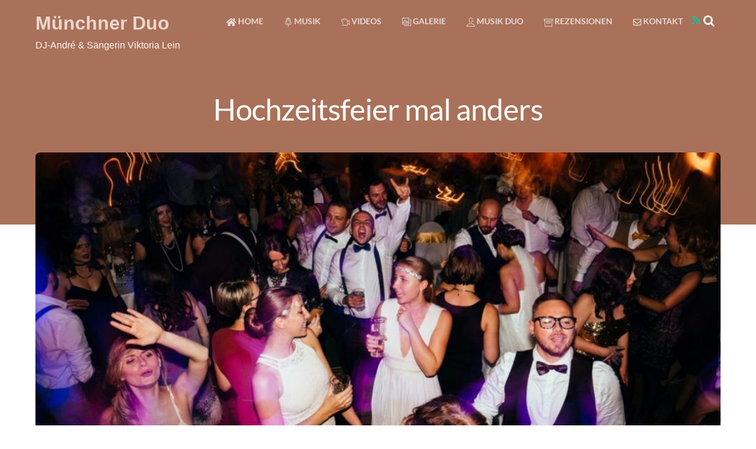

--- FILE ---
content_type: text/html; charset=UTF-8
request_url: https://muenchner-duo.de/video/hochzeitsfeier-mal-anders/
body_size: 11497
content:
<!DOCTYPE html>
<html lang="de">
<head>
<meta charset="UTF-8">
<meta name="viewport" content="width=device-width, initial-scale=1, minimum-scale=1">
<style id="tb_inline_styles">.tb_animation_on{overflow-x:hidden}.themify_builder .wow{visibility:hidden;animation-fill-mode:both}.themify_builder .tf_lax_done{transition-duration:.8s;transition-timing-function:cubic-bezier(.165,.84,.44,1)}[data-sticky-active].tb_sticky_scroll_active{z-index:1}[data-sticky-active].tb_sticky_scroll_active .hide-on-stick{display:none}@media(min-width:1025px){.hide-desktop{width:0!important;height:0!important;padding:0!important;visibility:hidden!important;margin:0!important;display:table-column!important;background:0!important}}@media(min-width:769px) and (max-width:1024px){.hide-tablet_landscape{width:0!important;height:0!important;padding:0!important;visibility:hidden!important;margin:0!important;display:table-column!important;background:0!important}}@media(min-width:481px) and (max-width:768px){.hide-tablet{width:0!important;height:0!important;padding:0!important;visibility:hidden!important;margin:0!important;display:table-column!important;background:0!important}}@media(max-width:480px){.hide-mobile{width:0!important;height:0!important;padding:0!important;visibility:hidden!important;margin:0!important;display:table-column!important;background:0!important}}div.row_inner,div.subrow_inner{--gutter:3.2%;--narrow:1.6%;--none:0%;}@media(max-width:480px){
.themify_map.tf_map_loaded{width:100%!important}
.ui.builder_button,.ui.nav li a{padding:.525em 1.15em}
.fullheight>.row_inner:not(.tb_col_count_1){min-height:0}
}</style><noscript><style>.themify_builder .wow,.wow .tf_lazy{visibility:visible!important}</style></noscript><meta name='robots' content='index, follow, max-image-preview:large, max-snippet:-1, max-video-preview:-1' />
<!-- This site is optimized with the Yoast SEO plugin v26.6 - https://yoast.com/wordpress/plugins/seo/ -->
<title>Hochzeitsfeier mal anders - Münchner Duo</title>
<link rel="canonical" href="https://muenchner-duo.de/video/hochzeitsfeier-mal-anders/" />
<meta property="og:locale" content="de_DE" />
<meta property="og:type" content="article" />
<meta property="og:title" content="Hochzeitsfeier mal anders - Münchner Duo" />
<meta property="og:description" content="Hochzeitsfeier mal anders" />
<meta property="og:url" content="https://muenchner-duo.de/video/hochzeitsfeier-mal-anders/" />
<meta property="og:site_name" content="Münchner Duo" />
<meta property="article:modified_time" content="2020-03-05T11:19:56+00:00" />
<meta property="og:image" content="https://muenchner-duo.de/wp-content/uploads/2019/02/video-hochzeit-deutsch-russisch-muenchner-duo.jpg" />
<meta property="og:image:width" content="1920" />
<meta property="og:image:height" content="1080" />
<meta property="og:image:type" content="image/jpeg" />
<meta name="twitter:card" content="summary_large_image" />
<script type="application/ld+json" class="yoast-schema-graph">{"@context":"https://schema.org","@graph":[{"@type":"WebPage","@id":"https://muenchner-duo.de/video/hochzeitsfeier-mal-anders/","url":"https://muenchner-duo.de/video/hochzeitsfeier-mal-anders/","name":"Hochzeitsfeier mal anders - Münchner Duo","isPartOf":{"@id":"https://muenchner-duo.de/#website"},"primaryImageOfPage":{"@id":"https://muenchner-duo.de/video/hochzeitsfeier-mal-anders/#primaryimage"},"image":{"@id":"https://muenchner-duo.de/video/hochzeitsfeier-mal-anders/#primaryimage"},"thumbnailUrl":"https://muenchner-duo.de/wp-content/uploads/2019/02/video-hochzeit-deutsch-russisch-muenchner-duo.jpg","datePublished":"2020-02-26T16:16:13+00:00","dateModified":"2020-03-05T11:19:56+00:00","breadcrumb":{"@id":"https://muenchner-duo.de/video/hochzeitsfeier-mal-anders/#breadcrumb"},"inLanguage":"de","potentialAction":[{"@type":"ReadAction","target":["https://muenchner-duo.de/video/hochzeitsfeier-mal-anders/"]}]},{"@type":"ImageObject","inLanguage":"de","@id":"https://muenchner-duo.de/video/hochzeitsfeier-mal-anders/#primaryimage","url":"https://muenchner-duo.de/wp-content/uploads/2019/02/video-hochzeit-deutsch-russisch-muenchner-duo.jpg","contentUrl":"https://muenchner-duo.de/wp-content/uploads/2019/02/video-hochzeit-deutsch-russisch-muenchner-duo.jpg","width":1920,"height":1080},{"@type":"BreadcrumbList","@id":"https://muenchner-duo.de/video/hochzeitsfeier-mal-anders/#breadcrumb","itemListElement":[{"@type":"ListItem","position":1,"name":"Startseite","item":"https://muenchner-duo.de/"},{"@type":"ListItem","position":2,"name":"Videos","item":"https://muenchner-duo.de/video-archive/"},{"@type":"ListItem","position":3,"name":"Hochzeitsfeier mal anders"}]},{"@type":"WebSite","@id":"https://muenchner-duo.de/#website","url":"https://muenchner-duo.de/","name":"Münchner Duo","description":"DJ-André &amp; Sängerin Viktoria Lein","potentialAction":[{"@type":"SearchAction","target":{"@type":"EntryPoint","urlTemplate":"https://muenchner-duo.de/?s={search_term_string}"},"query-input":{"@type":"PropertyValueSpecification","valueRequired":true,"valueName":"search_term_string"}}],"inLanguage":"de"}]}</script>
<!-- / Yoast SEO plugin. -->
<style id="tf_lazy_style">
[data-tf-src]{
opacity:0
}
.tf_svg_lazy{
content-visibility:auto;
transition:filter .3s linear!important;filter:blur(25px);opacity:1;
transform:translateZ(0)
}
.tf_svg_lazy_loaded{
filter:blur(0)
}
.module[data-lazy],.module[data-lazy] .ui,.module_row[data-lazy]:not(.tb_first),.module_row[data-lazy]:not(.tb_first)>.row_inner,.module_row:not(.tb_first) .module_column[data-lazy],.module_row:not(.tb_first) .module_subrow[data-lazy],.module_subrow[data-lazy]>.subrow_inner{
background-image:none!important
}
</style>
<noscript>
<style>
[data-tf-src]{
display:none!important
}
.tf_svg_lazy{
filter:none!important;
opacity:1!important
}
</style>
</noscript>
<style id="tf_lazy_common">
img{
max-width:100%;
height:auto
}
.tf_fa{display:inline-block;width:1em;height:1em;stroke-width:0;stroke:currentColor;overflow:visible;fill:currentColor;pointer-events:none;vertical-align:middle;text-rendering:optimizeSpeed;buffered-rendering:static}#tf_svg symbol{overflow:visible}.tf_lazy{position:relative;visibility:visible;display:block;opacity:.3}.wow .tf_lazy{visibility:hidden;opacity:1;position:static;display:inline}div.tf_audio_lazy audio{visibility:hidden;height:0;display:inline}.mejs-container{visibility:visible}.tf_iframe_lazy{transition:opacity .3s ease-in-out;min-height:10px}.tf_carousel .tf_swiper-wrapper{display:flex}.tf_carousel .tf_swiper-slide{flex-shrink:0;opacity:0;width:100%;height:100%}.tf_carousel .tf_lazy{contain:none}.tf_swiper-wrapper>br,.tf_lazy.tf_swiper-wrapper .tf_lazy:after,.tf_lazy.tf_swiper-wrapper .tf_lazy:before{display:none}.tf_lazy:after,.tf_lazy:before{content:'';display:inline-block;position:absolute;width:10px!important;height:10px!important;margin:0 3px;top:50%!important;right:50%!important;left:auto!important;border-radius:100%;background-color:currentColor;visibility:visible;animation:tf-hrz-loader infinite .75s cubic-bezier(.2,.68,.18,1.08)}.tf_lazy:after{width:6px!important;height:6px!important;right:auto!important;left:50%!important;margin-top:3px;animation-delay:-.4s}@keyframes tf-hrz-loader{0%{transform:scale(1);opacity:1}50%{transform:scale(.1);opacity:.6}100%{transform:scale(1);opacity:1}}.tf_lazy_lightbox{position:fixed;background:rgba(11,11,11,.8);color:#ccc;top:0;left:0;display:flex;align-items:center;justify-content:center;z-index:999}.tf_lazy_lightbox .tf_lazy:after,.tf_lazy_lightbox .tf_lazy:before{background:#fff}.tf_w.tf_vd_lazy video{width:100%;height:auto;position:static;object-fit:cover}
</style>
<link rel="prefetch" href="https://muenchner-duo.de/wp-content/themes/themify-music/js/themify.script.min.js?ver=7.0.5" as="script" fetchpriority="low"/><link rel="preload" href="https://muenchner-duo.de/wp-content/uploads/2019/02/video-hochzeit-deutsch-russisch-muenchner-duo-1024x576-1024x585.jpg" as="image" fetchpriority="high"/><style id="tf_gf_fonts_style">@font-face{font-family:'Lato';font-weight:100;font-display:swap;src:url(https://fonts.gstatic.com/s/lato/v25/S6u8w4BMUTPHh30AUi-qJCY.woff2) format('woff2');unicode-range:U+0100-02BA,U+02BD-02C5,U+02C7-02CC,U+02CE-02D7,U+02DD-02FF,U+0304,U+0308,U+0329,U+1D00-1DBF,U+1E00-1E9F,U+1EF2-1EFF,U+2020,U+20A0-20AB,U+20AD-20C0,U+2113,U+2C60-2C7F,U+A720-A7FF;}@font-face{font-family:'Lato';font-weight:100;font-display:swap;src:url(https://fonts.gstatic.com/s/lato/v25/S6u8w4BMUTPHh30AXC-q.woff2) format('woff2');unicode-range:U+0000-00FF,U+0131,U+0152-0153,U+02BB-02BC,U+02C6,U+02DA,U+02DC,U+0304,U+0308,U+0329,U+2000-206F,U+20AC,U+2122,U+2191,U+2193,U+2212,U+2215,U+FEFF,U+FFFD;}@font-face{font-family:'Lato';font-weight:300;font-display:swap;src:url(https://fonts.gstatic.com/s/lato/v25/S6u9w4BMUTPHh7USSwaPGR_p.woff2) format('woff2');unicode-range:U+0100-02BA,U+02BD-02C5,U+02C7-02CC,U+02CE-02D7,U+02DD-02FF,U+0304,U+0308,U+0329,U+1D00-1DBF,U+1E00-1E9F,U+1EF2-1EFF,U+2020,U+20A0-20AB,U+20AD-20C0,U+2113,U+2C60-2C7F,U+A720-A7FF;}@font-face{font-family:'Lato';font-weight:300;font-display:swap;src:url(https://fonts.gstatic.com/s/lato/v25/S6u9w4BMUTPHh7USSwiPGQ.woff2) format('woff2');unicode-range:U+0000-00FF,U+0131,U+0152-0153,U+02BB-02BC,U+02C6,U+02DA,U+02DC,U+0304,U+0308,U+0329,U+2000-206F,U+20AC,U+2122,U+2191,U+2193,U+2212,U+2215,U+FEFF,U+FFFD;}@font-face{font-family:'Lato';font-display:swap;src:url(https://fonts.gstatic.com/s/lato/v25/S6uyw4BMUTPHjxAwXjeu.woff2) format('woff2');unicode-range:U+0100-02BA,U+02BD-02C5,U+02C7-02CC,U+02CE-02D7,U+02DD-02FF,U+0304,U+0308,U+0329,U+1D00-1DBF,U+1E00-1E9F,U+1EF2-1EFF,U+2020,U+20A0-20AB,U+20AD-20C0,U+2113,U+2C60-2C7F,U+A720-A7FF;}@font-face{font-family:'Lato';font-display:swap;src:url(https://fonts.gstatic.com/s/lato/v25/S6uyw4BMUTPHjx4wXg.woff2) format('woff2');unicode-range:U+0000-00FF,U+0131,U+0152-0153,U+02BB-02BC,U+02C6,U+02DA,U+02DC,U+0304,U+0308,U+0329,U+2000-206F,U+20AC,U+2122,U+2191,U+2193,U+2212,U+2215,U+FEFF,U+FFFD;}@font-face{font-family:'Lato';font-weight:700;font-display:swap;src:url(https://fonts.gstatic.com/s/lato/v25/S6u9w4BMUTPHh6UVSwaPGR_p.woff2) format('woff2');unicode-range:U+0100-02BA,U+02BD-02C5,U+02C7-02CC,U+02CE-02D7,U+02DD-02FF,U+0304,U+0308,U+0329,U+1D00-1DBF,U+1E00-1E9F,U+1EF2-1EFF,U+2020,U+20A0-20AB,U+20AD-20C0,U+2113,U+2C60-2C7F,U+A720-A7FF;}@font-face{font-family:'Lato';font-weight:700;font-display:swap;src:url(https://fonts.gstatic.com/s/lato/v25/S6u9w4BMUTPHh6UVSwiPGQ.woff2) format('woff2');unicode-range:U+0000-00FF,U+0131,U+0152-0153,U+02BB-02BC,U+02C6,U+02DA,U+02DC,U+0304,U+0308,U+0329,U+2000-206F,U+20AC,U+2122,U+2191,U+2193,U+2212,U+2215,U+FEFF,U+FFFD;}@font-face{font-family:'Lato';font-weight:900;font-display:swap;src:url(https://fonts.gstatic.com/s/lato/v25/S6u9w4BMUTPHh50XSwaPGR_p.woff2) format('woff2');unicode-range:U+0100-02BA,U+02BD-02C5,U+02C7-02CC,U+02CE-02D7,U+02DD-02FF,U+0304,U+0308,U+0329,U+1D00-1DBF,U+1E00-1E9F,U+1EF2-1EFF,U+2020,U+20A0-20AB,U+20AD-20C0,U+2113,U+2C60-2C7F,U+A720-A7FF;}@font-face{font-family:'Lato';font-weight:900;font-display:swap;src:url(https://fonts.gstatic.com/s/lato/v25/S6u9w4BMUTPHh50XSwiPGQ.woff2) format('woff2');unicode-range:U+0000-00FF,U+0131,U+0152-0153,U+02BB-02BC,U+02C6,U+02DA,U+02DC,U+0304,U+0308,U+0329,U+2000-206F,U+20AC,U+2122,U+2191,U+2193,U+2212,U+2215,U+FEFF,U+FFFD;}</style><link rel="preload" fetchpriority="high" href="https://muenchner-duo.de/wp-content/uploads/themify-concate/1852263547/themify-1411484680.min.css" as="style"><!-- <link fetchpriority="high" id="themify_concate-css" rel="stylesheet" href="https://muenchner-duo.de/wp-content/uploads/themify-concate/1852263547/themify-1411484680.min.css"> -->
<link rel="stylesheet" type="text/css" href="//muenchner-duo.de/wp-content/cache/wpfc-minified/e3q9dj7v/lzp7.css" media="all"/><link rel="alternate" type="application/rss+xml" title="Münchner Duo &raquo; Feed" href="https://muenchner-duo.de/feed/" />
<link rel="alternate" type="application/rss+xml" title="Münchner Duo &raquo; Kommentar-Feed" href="https://muenchner-duo.de/comments/feed/" />
<link rel="alternate" type="application/rss+xml" title="Münchner Duo &raquo; Hochzeitsfeier mal anders-Kommentar-Feed" href="https://muenchner-duo.de/video/hochzeitsfeier-mal-anders/feed/" />
<link rel="alternate" title="oEmbed (JSON)" type="application/json+oembed" href="https://muenchner-duo.de/wp-json/oembed/1.0/embed?url=https%3A%2F%2Fmuenchner-duo.de%2Fvideo%2Fhochzeitsfeier-mal-anders%2F" />
<link rel="alternate" title="oEmbed (XML)" type="text/xml+oembed" href="https://muenchner-duo.de/wp-json/oembed/1.0/embed?url=https%3A%2F%2Fmuenchner-duo.de%2Fvideo%2Fhochzeitsfeier-mal-anders%2F&#038;format=xml" />
<style id='wp-img-auto-sizes-contain-inline-css'>
img:is([sizes=auto i],[sizes^="auto," i]){contain-intrinsic-size:3000px 1500px}
/*# sourceURL=wp-img-auto-sizes-contain-inline-css */
</style>
<style id='classic-theme-styles-inline-css'>
/*! This file is auto-generated */
.wp-block-button__link{color:#fff;background-color:#32373c;border-radius:9999px;box-shadow:none;text-decoration:none;padding:calc(.667em + 2px) calc(1.333em + 2px);font-size:1.125em}.wp-block-file__button{background:#32373c;color:#fff;text-decoration:none}
/*# sourceURL=/wp-includes/css/classic-themes.min.css */
</style>
<link rel="preload" href="https://muenchner-duo.de/wp-content/plugins/contact-form-7/includes/css/styles.css?ver=6.1.4" as="style" /><!-- <link rel='stylesheet' id='contact-form-7-css' href='https://muenchner-duo.de/wp-content/plugins/contact-form-7/includes/css/styles.css?ver=6.1.4' media='all' /> -->
<link rel="stylesheet" type="text/css" href="//muenchner-duo.de/wp-content/cache/wpfc-minified/q920nvrd/lgks.css" media="all"/>
<script src='//muenchner-duo.de/wp-content/cache/wpfc-minified/fs5fdn55/lgks.js' type="text/javascript"></script>
<!-- <script src="https://muenchner-duo.de/wp-includes/js/jquery/jquery.min.js?ver=3.7.1" id="jquery-core-js"></script> -->
<link rel="https://api.w.org/" href="https://muenchner-duo.de/wp-json/" /><link rel="EditURI" type="application/rsd+xml" title="RSD" href="https://muenchner-duo.de/xmlrpc.php?rsd" />
<meta name="generator" content="WordPress 6.9" />
<link rel='shortlink' href='https://muenchner-duo.de/?p=1605' />
<style id="tf_theme_bg_css">
@keyframes themifyAnimatedBG {
0% { background-color: #33baab; }
100% { background-color: #e33b9e; }
50% { background-color: #4961d7; }
33.333333333333% { background-color: #2ea85c; }
25% { background-color: #2bb8ed; }
20% { background-color: #dd5135; }
}
.module_row.animated-bg,#headerwrap {
animation:themifyAnimatedBG 30000ms infinite alternate
}
</style>
<style type="text/css">
.press .post-meta {
display: none;
}
.press .post-image {
padding-right: 20px;
}
.footer-text .two {
display:none;
}
#footer a {
text-decoration: none;
}
</style><script> </script><link rel="icon" href="https://muenchner-duo.de/wp-content/uploads/2023/04/cropped-pixabay-muenchner-duo-dj-hochzeit-tamada-muenchen-Quadrat-kl-32x32.jpg" sizes="32x32" />
<link rel="icon" href="https://muenchner-duo.de/wp-content/uploads/2023/04/cropped-pixabay-muenchner-duo-dj-hochzeit-tamada-muenchen-Quadrat-kl-192x192.jpg" sizes="192x192" />
<link rel="apple-touch-icon" href="https://muenchner-duo.de/wp-content/uploads/2023/04/cropped-pixabay-muenchner-duo-dj-hochzeit-tamada-muenchen-Quadrat-kl-180x180.jpg" />
<meta name="msapplication-TileImage" content="https://muenchner-duo.de/wp-content/uploads/2023/04/cropped-pixabay-muenchner-duo-dj-hochzeit-tamada-muenchen-Quadrat-kl-270x270.jpg" />
<style id='global-styles-inline-css'>
:root{--wp--preset--aspect-ratio--square: 1;--wp--preset--aspect-ratio--4-3: 4/3;--wp--preset--aspect-ratio--3-4: 3/4;--wp--preset--aspect-ratio--3-2: 3/2;--wp--preset--aspect-ratio--2-3: 2/3;--wp--preset--aspect-ratio--16-9: 16/9;--wp--preset--aspect-ratio--9-16: 9/16;--wp--preset--color--black: #000000;--wp--preset--color--cyan-bluish-gray: #abb8c3;--wp--preset--color--white: #ffffff;--wp--preset--color--pale-pink: #f78da7;--wp--preset--color--vivid-red: #cf2e2e;--wp--preset--color--luminous-vivid-orange: #ff6900;--wp--preset--color--luminous-vivid-amber: #fcb900;--wp--preset--color--light-green-cyan: #7bdcb5;--wp--preset--color--vivid-green-cyan: #00d084;--wp--preset--color--pale-cyan-blue: #8ed1fc;--wp--preset--color--vivid-cyan-blue: #0693e3;--wp--preset--color--vivid-purple: #9b51e0;--wp--preset--gradient--vivid-cyan-blue-to-vivid-purple: linear-gradient(135deg,rgb(6,147,227) 0%,rgb(155,81,224) 100%);--wp--preset--gradient--light-green-cyan-to-vivid-green-cyan: linear-gradient(135deg,rgb(122,220,180) 0%,rgb(0,208,130) 100%);--wp--preset--gradient--luminous-vivid-amber-to-luminous-vivid-orange: linear-gradient(135deg,rgb(252,185,0) 0%,rgb(255,105,0) 100%);--wp--preset--gradient--luminous-vivid-orange-to-vivid-red: linear-gradient(135deg,rgb(255,105,0) 0%,rgb(207,46,46) 100%);--wp--preset--gradient--very-light-gray-to-cyan-bluish-gray: linear-gradient(135deg,rgb(238,238,238) 0%,rgb(169,184,195) 100%);--wp--preset--gradient--cool-to-warm-spectrum: linear-gradient(135deg,rgb(74,234,220) 0%,rgb(151,120,209) 20%,rgb(207,42,186) 40%,rgb(238,44,130) 60%,rgb(251,105,98) 80%,rgb(254,248,76) 100%);--wp--preset--gradient--blush-light-purple: linear-gradient(135deg,rgb(255,206,236) 0%,rgb(152,150,240) 100%);--wp--preset--gradient--blush-bordeaux: linear-gradient(135deg,rgb(254,205,165) 0%,rgb(254,45,45) 50%,rgb(107,0,62) 100%);--wp--preset--gradient--luminous-dusk: linear-gradient(135deg,rgb(255,203,112) 0%,rgb(199,81,192) 50%,rgb(65,88,208) 100%);--wp--preset--gradient--pale-ocean: linear-gradient(135deg,rgb(255,245,203) 0%,rgb(182,227,212) 50%,rgb(51,167,181) 100%);--wp--preset--gradient--electric-grass: linear-gradient(135deg,rgb(202,248,128) 0%,rgb(113,206,126) 100%);--wp--preset--gradient--midnight: linear-gradient(135deg,rgb(2,3,129) 0%,rgb(40,116,252) 100%);--wp--preset--font-size--small: 13px;--wp--preset--font-size--medium: 20px;--wp--preset--font-size--large: 36px;--wp--preset--font-size--x-large: 42px;--wp--preset--spacing--20: 0.44rem;--wp--preset--spacing--30: 0.67rem;--wp--preset--spacing--40: 1rem;--wp--preset--spacing--50: 1.5rem;--wp--preset--spacing--60: 2.25rem;--wp--preset--spacing--70: 3.38rem;--wp--preset--spacing--80: 5.06rem;--wp--preset--shadow--natural: 6px 6px 9px rgba(0, 0, 0, 0.2);--wp--preset--shadow--deep: 12px 12px 50px rgba(0, 0, 0, 0.4);--wp--preset--shadow--sharp: 6px 6px 0px rgba(0, 0, 0, 0.2);--wp--preset--shadow--outlined: 6px 6px 0px -3px rgb(255, 255, 255), 6px 6px rgb(0, 0, 0);--wp--preset--shadow--crisp: 6px 6px 0px rgb(0, 0, 0);}:where(.is-layout-flex){gap: 0.5em;}:where(.is-layout-grid){gap: 0.5em;}body .is-layout-flex{display: flex;}.is-layout-flex{flex-wrap: wrap;align-items: center;}.is-layout-flex > :is(*, div){margin: 0;}body .is-layout-grid{display: grid;}.is-layout-grid > :is(*, div){margin: 0;}:where(.wp-block-columns.is-layout-flex){gap: 2em;}:where(.wp-block-columns.is-layout-grid){gap: 2em;}:where(.wp-block-post-template.is-layout-flex){gap: 1.25em;}:where(.wp-block-post-template.is-layout-grid){gap: 1.25em;}.has-black-color{color: var(--wp--preset--color--black) !important;}.has-cyan-bluish-gray-color{color: var(--wp--preset--color--cyan-bluish-gray) !important;}.has-white-color{color: var(--wp--preset--color--white) !important;}.has-pale-pink-color{color: var(--wp--preset--color--pale-pink) !important;}.has-vivid-red-color{color: var(--wp--preset--color--vivid-red) !important;}.has-luminous-vivid-orange-color{color: var(--wp--preset--color--luminous-vivid-orange) !important;}.has-luminous-vivid-amber-color{color: var(--wp--preset--color--luminous-vivid-amber) !important;}.has-light-green-cyan-color{color: var(--wp--preset--color--light-green-cyan) !important;}.has-vivid-green-cyan-color{color: var(--wp--preset--color--vivid-green-cyan) !important;}.has-pale-cyan-blue-color{color: var(--wp--preset--color--pale-cyan-blue) !important;}.has-vivid-cyan-blue-color{color: var(--wp--preset--color--vivid-cyan-blue) !important;}.has-vivid-purple-color{color: var(--wp--preset--color--vivid-purple) !important;}.has-black-background-color{background-color: var(--wp--preset--color--black) !important;}.has-cyan-bluish-gray-background-color{background-color: var(--wp--preset--color--cyan-bluish-gray) !important;}.has-white-background-color{background-color: var(--wp--preset--color--white) !important;}.has-pale-pink-background-color{background-color: var(--wp--preset--color--pale-pink) !important;}.has-vivid-red-background-color{background-color: var(--wp--preset--color--vivid-red) !important;}.has-luminous-vivid-orange-background-color{background-color: var(--wp--preset--color--luminous-vivid-orange) !important;}.has-luminous-vivid-amber-background-color{background-color: var(--wp--preset--color--luminous-vivid-amber) !important;}.has-light-green-cyan-background-color{background-color: var(--wp--preset--color--light-green-cyan) !important;}.has-vivid-green-cyan-background-color{background-color: var(--wp--preset--color--vivid-green-cyan) !important;}.has-pale-cyan-blue-background-color{background-color: var(--wp--preset--color--pale-cyan-blue) !important;}.has-vivid-cyan-blue-background-color{background-color: var(--wp--preset--color--vivid-cyan-blue) !important;}.has-vivid-purple-background-color{background-color: var(--wp--preset--color--vivid-purple) !important;}.has-black-border-color{border-color: var(--wp--preset--color--black) !important;}.has-cyan-bluish-gray-border-color{border-color: var(--wp--preset--color--cyan-bluish-gray) !important;}.has-white-border-color{border-color: var(--wp--preset--color--white) !important;}.has-pale-pink-border-color{border-color: var(--wp--preset--color--pale-pink) !important;}.has-vivid-red-border-color{border-color: var(--wp--preset--color--vivid-red) !important;}.has-luminous-vivid-orange-border-color{border-color: var(--wp--preset--color--luminous-vivid-orange) !important;}.has-luminous-vivid-amber-border-color{border-color: var(--wp--preset--color--luminous-vivid-amber) !important;}.has-light-green-cyan-border-color{border-color: var(--wp--preset--color--light-green-cyan) !important;}.has-vivid-green-cyan-border-color{border-color: var(--wp--preset--color--vivid-green-cyan) !important;}.has-pale-cyan-blue-border-color{border-color: var(--wp--preset--color--pale-cyan-blue) !important;}.has-vivid-cyan-blue-border-color{border-color: var(--wp--preset--color--vivid-cyan-blue) !important;}.has-vivid-purple-border-color{border-color: var(--wp--preset--color--vivid-purple) !important;}.has-vivid-cyan-blue-to-vivid-purple-gradient-background{background: var(--wp--preset--gradient--vivid-cyan-blue-to-vivid-purple) !important;}.has-light-green-cyan-to-vivid-green-cyan-gradient-background{background: var(--wp--preset--gradient--light-green-cyan-to-vivid-green-cyan) !important;}.has-luminous-vivid-amber-to-luminous-vivid-orange-gradient-background{background: var(--wp--preset--gradient--luminous-vivid-amber-to-luminous-vivid-orange) !important;}.has-luminous-vivid-orange-to-vivid-red-gradient-background{background: var(--wp--preset--gradient--luminous-vivid-orange-to-vivid-red) !important;}.has-very-light-gray-to-cyan-bluish-gray-gradient-background{background: var(--wp--preset--gradient--very-light-gray-to-cyan-bluish-gray) !important;}.has-cool-to-warm-spectrum-gradient-background{background: var(--wp--preset--gradient--cool-to-warm-spectrum) !important;}.has-blush-light-purple-gradient-background{background: var(--wp--preset--gradient--blush-light-purple) !important;}.has-blush-bordeaux-gradient-background{background: var(--wp--preset--gradient--blush-bordeaux) !important;}.has-luminous-dusk-gradient-background{background: var(--wp--preset--gradient--luminous-dusk) !important;}.has-pale-ocean-gradient-background{background: var(--wp--preset--gradient--pale-ocean) !important;}.has-electric-grass-gradient-background{background: var(--wp--preset--gradient--electric-grass) !important;}.has-midnight-gradient-background{background: var(--wp--preset--gradient--midnight) !important;}.has-small-font-size{font-size: var(--wp--preset--font-size--small) !important;}.has-medium-font-size{font-size: var(--wp--preset--font-size--medium) !important;}.has-large-font-size{font-size: var(--wp--preset--font-size--large) !important;}.has-x-large-font-size{font-size: var(--wp--preset--font-size--x-large) !important;}
/*# sourceURL=global-styles-inline-css */
</style>
</head>
<body data-rsssl=1 class="wp-singular video-template-default single single-video postid-1605 wp-theme-themify-music skin-default sidebar-none default_width no-home tb_animation_on header-horizontal fixed-header-enabled">
<div id="tf_mainwrap"><a class="screen-reader-text skip-to-content" href="#content">Skip to content</a><svg id="tf_svg" style="display:none"><defs><symbol id="tf-fas-rss" viewBox="0 0 28 32"><path d="M8 25.97q0 1.66-1.16 2.84t-2.8 1.2-2.85-1.2-1.2-2.84 1.2-2.81T4.03 22t2.81 1.16T8 25.96zm11 2.97q0 .44-.28.75T18 30h-3q-.44 0-.72-.28t-.28-.66q-.38-5.25-4.1-8.96T.95 16q-.38 0-.66-.28T0 15v-3q0-.44.31-.72t.75-.28q7.25.44 12.38 5.56T19 28.94zm9 0q0 .44-.28.75T27 30h-3q-.44 0-.72-.28t-.28-.66q-.38-9-6.72-15.34T.94 7q-.38 0-.66-.28T0 6V3q0-.44.31-.72T1.06 2q5.38.19 10.28 2.4t8.5 5.79 5.79 8.47T28 28.94z"/></symbol><symbol id="tf-fas-home" viewBox="0 0 36 32"><path d="M17.5 9.25q.25-.13.5-.13t.5.13l11.5 9.5V29q0 .44-.28.72T29 30h-7q-.44 0-.72-.31t-.28-.7v-6q0-.24-.13-.5t-.37-.37T20 22h-4q-.44 0-.72.28T15 23v6q0 .37-.28.69T14 30H7q-.44 0-.72-.28T6 29V18.75zm18.25 6.44q.25.25.25.62 0 .25-.19.44l-1.56 1.94q-.25.31-.56.31t-.5-.19L18.49 6.7q-.24-.13-.5-.13t-.5.13L2.82 18.8q-.19.2-.44.2-.37 0-.62-.32L.18 16.75Q0 16.56 0 16.31q0-.37.25-.62l15.8-13Q16.94 2 18 2t1.87.69L25.5 7.3V2.75q0-.31.22-.53t.53-.22h3.5q.31 0 .53.22t.22.53v8.69z"/></symbol><symbol id="tf-ti-microphone" viewBox="0 0 32 32"><path d="M16 22.56a8.46 8.46 0 0 1-8.5-8.44V8.5A8.41 8.41 0 0 1 15.06.12V0h1.88v.13A8.4 8.4 0 0 1 24.5 8.5v5.63a8.46 8.46 0 0 1-8.5 8.43zM11.31 3.88A6.47 6.47 0 0 0 9.44 8.5v.94h13.12V8.5c0-1.81-.68-3.44-1.87-4.63V7.5H18.8V2.56A4.7 4.7 0 0 0 16.94 2v5.5h-1.88V2c-.68.06-1.31.25-1.87.56V7.5H11.3V3.87zM9.44 11.3v2.82a6.56 6.56 0 1 0 13.12 0V11.3H9.44zm18.81 1.88h-1.88v6.12c0 2.82-3 5.2-6.62 5.2h-7.5c-3.63 0-6.63-2.38-6.63-5.2v-6.1H3.75v6.12c0 3.88 3.81 7.07 8.5 7.07h2.81V32h1.88v-5.62h2.81c4.69 0 8.5-3.2 8.5-7.07V13.2z"/></symbol><symbol id="tf-ti-video-camera" viewBox="0 0 32 32"><path d="M24.44 12.69 32 7.44v19l-7.56-5.25v4.25c0 1.5-1.25 2.81-2.82 2.81h-15a2.84 2.84 0 0 1-2.8-2.81V15.06h-.95A2.82 2.82 0 0 1 0 12.25V8.5a2.87 2.87 0 0 1 2.87-2.88h2.75V4.7A2.85 2.85 0 0 1 8.5 1.87h10.37v1.88H8.5c-.56 0-1 .44-1 .94v.93h14.12a2.85 2.85 0 0 1 2.82 2.88v4.19zm5.68 10.12V11.06l-7.56 5.25V8.5c0-.56-.44-1-.94-1H2.87c-.56 0-1 .44-1 1v3.75c0 .5.44.94 1 .94H5.7v12.25c0 .5.43.94.93.94h15c.5 0 .94-.44.94-.94v-7.88z"/></symbol><symbol id="tf-ti-gallery" viewBox="0 0 32 32"><path d="M24.5 18.81v5.7H0V0h24.5v18.8zM1.87 1.88v15.06H3.2L9.94 5.69 14.19 13l2.12-2.31 4.88 6.25h1.37V1.87H1.88zm16.94 15.06-2.62-3.38-2.38 2.57-3.94-6.75-4.5 7.56h13.44zM1.88 22.56h20.68v-3.75H1.88v3.75zM32 5.63h-5.63V7.5h3.75v20.75H9.45v-1.88H7.5v3.75H32V5.63z"/></symbol><symbol id="tf-ti-user" viewBox="0 0 32 32"><path d="M32 31.06V32H0v-.94c.13-5.12 5.31-9.5 12.44-10.62v-2.38a9.45 9.45 0 0 1-2.19-3.75 3.57 3.57 0 0 1-1.44-1.69c-.62-1.37-.44-2.68.38-3.25-.07-.37-.07-.8-.07-1.18v-.7c-.06-2.12-.06-4.8 3.13-5.12 0 0 .12-.12.19-.25.5-1 1.25-2 3.69-2.12h.5c3.56 0 6 1.31 6.8 3.69.26.68 0 1.31-.18 1.81a4.8 4.8 0 0 0-.38 2.56c.07.44 0 .94 0 1.38.63.56.82 1.75.38 3.06a3.27 3.27 0 0 1-1.5 1.94 9.95 9.95 0 0 1-2 3.44v2.62c7 1.13 12.13 5.5 12.25 10.56zm-30-.93h28c-.69-3.88-5.31-7.13-11.31-7.88l-.88-.13V17l.38-.31c.68-.5 1.37-1.7 1.93-3.32l.2-.62H21c0-.06.25-.31.44-.88.12-.37.19-.68.19-.87l-.88.06.19-1.5c.06-.44.12-.94.06-1.25a6.3 6.3 0 0 1 .5-3.5c.07-.19.13-.44.13-.5-.69-2.12-3.44-2.44-5-2.44h-.44c-1.56.07-1.81.57-2.06 1.13-.25.44-.63 1.19-1.7 1.25-1.37.12-1.5.69-1.43 3.19v.75c0 .56.06 1.19.13 1.81l.18 1.38-1-.25c.07.18.13.43.25.75.2.56.5.8.63.8l.56.13.13.5c.56 1.7 1.31 3 2.06 3.5l.37.25v5.07l-.8.06c-6.13.75-10.76 4-11.5 7.94z"/></symbol><symbol id="tf-ti-archive" viewBox="0 0 32 32"><path d="M32 3.75v7.56h-1.88v20.7H1.88V11.3H0V3.75h32zm-3.75 26.38V11.3H3.75v18.81h24.5zm1.88-20.7v-3.8H1.88v3.8h28.25zM11.3 20.7c-2.1-.01-3.8-1.7-3.8-3.76s1.69-3.75 3.81-3.75h9.44c2.06 0 3.75 1.69 3.75 3.75s-1.69 3.75-3.75 3.75h-9.44zm0-5.63c-1.06 0-1.87.82-1.87 1.88s.81 1.87 1.87 1.87h9.44c1 0 1.88-.81 1.88-1.87s-.88-1.88-1.88-1.88H11.3z"/></symbol><symbol id="tf-far-envelope" viewBox="0 0 32 32"><path d="M29 4q1.25 0 2.13.88T32 7v18q0 1.25-.88 2.13T29 28H3q-1.25 0-2.13-.88T0 25V7q0-1.25.88-2.13T3 4h26zm0 3H3v2.56q2.19 1.75 8.44 6.63 0 .06.87.78t1.32 1 1.15.66T16 19t1.22-.38 1.16-.65 1.3-1 .88-.78Q26.81 11.3 29 9.56V7zM3 25h26V13.37q-2.19 1.76-6.56 5.2-.13.06-.9.74t-1.23 1-1.25.78-1.56.7T16 22t-1.53-.22-1.56-.72-1.22-.81-1.22-.97-.9-.72Q5.18 15.12 3 13.37V25z"/></symbol><symbol id="tf-fas-gavel" viewBox="0 0 32 32"><path d="M31.56 12.44q.44.44.44 1.06t-.44 1.06l-7.75 7.82q-.5.44-1.1.44t-1.02-.44l-1.44-1.44q-.44-.44-.44-1.06t.44-1.07l.38-.31-2.5-2.5-5.07 5.06.38.38q.56.56.56 1.4t-.56 1.41l-7.2 7.19q-.55.56-1.4.56t-1.4-.56L.56 28.56Q0 28 0 27.16t.56-1.4l7.19-7.2q.56-.56 1.4-.56t1.41.56l.38.38L16 13.87l-2.5-2.5-.31.38q-.44.44-1.07.44t-1.06-.44l-1.44-1.44q-.44-.44-.44-1.03t.44-1.1L17.44.45Q17.87 0 18.5 0t1.06.44l1.38 1.43q.43.44.43 1.07T20.94 4l-.32.31 7.07 7.07.31-.32q.44-.43 1.06-.43t1.07.43z"/></symbol><style id="tf_fonts_style">.tf_fa.tf-fas-rss{width:0.875em}.tf_fa.tf-fas-home{width:1.125em}</style></defs></svg>            <div id="pagewrap" class="hfeed site tf_box">
<div id="headerwrap"  class=' tf_box tf_w' >
<header id="header" class="pagewidth tf_clearfix tf_box tf_rel" itemscope="itemscope" itemtype="https://schema.org/WPHeader">
<div class="header-bar tf_left">
<div id="site-logo"><a href="https://muenchner-duo.de" title="Münchner Duo"><span>Münchner Duo</span></a></div><div id="site-description" class="site-description"><span>DJ-André & Sängerin Viktoria Lein</span></div>
</div>
<!-- /.header-bar -->
<a id="menu-icon" href="#mobile-menu"><span class="menu-icon-inner tf_box tf_rel tf_vmiddle tf_inline_b tf_overflow"></span><span class="screen-reader-text">Menu</span></a>
<div id="mobile-menu" class="sidemenu sidemenu-off tf_scrollbar">
<div class="navbar-wrapper tf_clearfix">
<div id="searchform-wrap" class="tf_right">
<form method="get" id="searchform" action="https://muenchner-duo.de/">
<i class="icon-search"></i>
<input type="text" name="s" id="s" title="Search" value="" />
</form>                                </div>
<!-- /#searchform-wrap -->
<div class="social-widget tf_right tf_rel">
<div class="rss tf_inline_b tf_vmiddle"><a class="hs-rss-link" href="https://muenchner-duo.de/feed/"><svg  aria-label="RSS" class="tf_fa tf-fas-rss" role="img"><use href="#tf-fas-rss"></use></svg><span class="screen-reader-text">RSS</span></a></div>
</div>
<!-- /.social-widget -->
<nav id="main-nav-wrap" class="tf_clearfix" itemscope="itemscope" itemtype="https://schema.org/SiteNavigationElement">
<ul id="main-nav" class="main-nav tf_clearfix tf_box"><li id="menu-item-1033" class="menu-item-page-76 menu-item menu-item-type-post_type menu-item-object-page menu-item-home menu-item-1033"><a href="https://muenchner-duo.de/"><em> <svg  class="tf_fa tf-fas-home" aria-hidden="true"><use href="#tf-fas-home"></use></svg></em> Home</a></li>
<li id="menu-item-1034" class="menu-item-page-80 menu-item menu-item-type-post_type menu-item-object-page menu-item-1034"><a href="https://muenchner-duo.de/musik/"><em> <svg  class="tf_fa tf-ti-microphone" aria-hidden="true"><use href="#tf-ti-microphone"></use></svg></em> Musik</a></li>
<li id="menu-item-1038" class="menu-item-page-92 menu-item menu-item-type-post_type menu-item-object-page menu-item-1038"><a href="https://muenchner-duo.de/videos/"><em> <svg  class="tf_fa tf-ti-video-camera" aria-hidden="true"><use href="#tf-ti-video-camera"></use></svg></em> Videos</a></li>
<li id="menu-item-1039" class="menu-item-page-88 menu-item menu-item-type-post_type menu-item-object-page menu-item-1039"><a href="https://muenchner-duo.de/galerie/"><em> <svg  class="tf_fa tf-ti-gallery" aria-hidden="true"><use href="#tf-ti-gallery"></use></svg></em> Galerie</a></li>
<li id="menu-item-1036" class="menu-item-page-882 menu-item menu-item-type-post_type menu-item-object-page menu-item-1036"><a href="https://muenchner-duo.de/band/"><em> <svg  class="tf_fa tf-ti-user" aria-hidden="true"><use href="#tf-ti-user"></use></svg></em> Musik Duo</a></li>
<li id="menu-item-1996" class="menu-item-page-1994 menu-item menu-item-type-post_type menu-item-object-page menu-item-1996"><a href="https://muenchner-duo.de/rezensionen/"><em> <svg  class="tf_fa tf-ti-archive" aria-hidden="true"><use href="#tf-ti-archive"></use></svg></em> Rezensionen</a></li>
<li id="menu-item-1035" class="menu-item-page-828 menu-item menu-item-type-post_type menu-item-object-page menu-item-has-children menu-item-1035"><a href="https://muenchner-duo.de/kontakt/"><em> <svg  class="tf_fa tf-far-envelope" aria-hidden="true"><use href="#tf-far-envelope"></use></svg></em> Kontakt<span class="child-arrow closed" tabindex="-1"></span></a>
<ul class="sub-menu">
<li id="menu-item-1058" class="menu-item-page-1044 menu-item menu-item-type-post_type menu-item-object-page menu-item-privacy-policy menu-item-1058 menu-page-1044-parent-1035"><a rel="privacy-policy" href="https://muenchner-duo.de/impressum/"><em> <svg  class="tf_fa tf-fas-gavel" aria-hidden="true"><use href="#tf-fas-gavel"></use></svg></em> Impressum</a></li>
</ul>
</li>
</ul>									<!-- /#main-nav -->
</nav>
</div>
<a id="menu-icon-close" href="#mobile-menu"><span class="screen-reader-text">Close</span></a>
<!-- /#menu-icon-close -->
</div>
<!-- /#mobile-menu -->
</header>
<!-- /#header -->
</div>
<!-- /#headerwrap -->
<div id="body" class="tf_clearfix tf_box tf_mw tf_rel">
<!-- layout -->
<div id="layout" class="pagewidth tf_clearfix tf_box tf_rel">
<h2 class="post-title entry-title"><a href="https://youtu.be/CKgCjdzs8yY" class="themify_lightbox" >Hochzeitsfeier mal anders</a></h2>        <!-- content -->
<main id="content" class="tf_clearfix tf_box">
<article id="post-1605" class="post tf_clearfix video-post post-1605 type-video status-publish has-post-thumbnail hentry video-category-videos has-post-title no-post-date has-post-category has-post-tag has-post-comment has-post-author ">
<div class="post-content tf_box">
<figure class="post-image tf_clearfix">
<a href="https://youtu.be/CKgCjdzs8yY" class="themify_lightbox">
<img data-tf-not-load="1" fetchpriority="high" loading="auto" decoding="sync" decoding="async" src="https://muenchner-duo.de/wp-content/uploads/2019/02/video-hochzeit-deutsch-russisch-muenchner-duo-1024x576-1024x585.jpg" width="1024" height="585" class="wp-post-image wp-image-1657" title="video hochzeit deutsch-russisch muenchner duo" alt="video hochzeit deutsch-russisch muenchner duo">								    									    				</a>
</figure>
<div class="entry-content">
<p>Hochzeitsfeier mal anders</p>
<!--themify_builder_content-->
<div id="themify_builder_content-1605" data-postid="1605" class="themify_builder_content themify_builder_content-1605 themify_builder tf_clear">
</div>
<!--/themify_builder_content-->
</div><!-- /.entry-content -->
</div>
<!-- /.post-content -->
</article>
<!-- /.post -->
<!-- post-nav -->
<div class="post-nav tf_box tf_clearfix">
<span class="prev"><a href="https://muenchner-duo.de/video/atemlos/" rel="prev"><span class="arrow"></span> Atemlos</a></span><span class="next"><a href="https://muenchner-duo.de/video/danza-kuduro/" rel="next"><span class="arrow"></span> Danza Kuduro</a></span>
</div>
<!-- /post-nav -->
<div id="comments" class="commentwrap tf_clearfix">
<div id="respond" class="comment-respond">
<h3 id="reply-title" class="comment-reply-title">Schreibe einen Kommentar <small><a rel="nofollow" id="cancel-comment-reply-link" href="/video/hochzeitsfeier-mal-anders/#respond" style="display:none;">Antwort abbrechen</a></small></h3><form action="https://muenchner-duo.de/wp-comments-post.php" method="post" id="commentform" class="comment-form"><p class="comment-notes"><span id="email-notes">Deine E-Mail-Adresse wird nicht veröffentlicht.</span> <span class="required-field-message">Erforderliche Felder sind mit <span class="required">*</span> markiert</span></p><p class="comment-form-comment"><label for="comment">Kommentar <span class="required">*</span></label> <textarea id="comment" name="comment" cols="45" rows="8" maxlength="65525" required></textarea></p><p class="comment-form-author"><label for="author">Name <span class="required">*</span></label> <input id="author" name="author" type="text" value="" size="30" maxlength="245" autocomplete="name" required /></p>
<p class="comment-form-email"><label for="email">E-Mail <span class="required">*</span></label> <input id="email" name="email" type="email" value="" size="30" maxlength="100" aria-describedby="email-notes" autocomplete="email" required /></p>
<p class="comment-form-url"><label for="url">Website</label> <input id="url" name="url" type="url" value="" size="30" maxlength="200" autocomplete="url" /></p>
<p class="form-submit"><input name="submit" type="submit" id="submit" class="submit" value="Kommentar abschicken" /> <input type='hidden' name='comment_post_ID' value='1605' id='comment_post_ID' />
<input type='hidden' name='comment_parent' id='comment_parent' value='0' />
</p><p style="display: none !important;" class="akismet-fields-container" data-prefix="ak_"><label>&#916;<textarea name="ak_hp_textarea" cols="45" rows="8" maxlength="100"></textarea></label><input type="hidden" id="ak_js_1" name="ak_js" value="40"/><script>document.getElementById( "ak_js_1" ).setAttribute( "value", ( new Date() ).getTime() );</script></p></form>	</div><!-- #respond -->
</div>
<!-- /.commentwrap -->
</main>
<!-- /#content -->
</div>
<!-- /#layout -->
        </div>
<!-- /body -->
<div id="footerwrap" class="tf_clearfix tf_box">
<footer id="footer" class="pagewidth tf_clearfix tf_box" itemscope="itemscope" itemtype="https://schema.org/WPFooter">
<div class="footer-widgets tf_clearfix tf_clear">
<div class="col3-1 first">
</div>
<div class="col3-1">
</div>
<div class="col3-1">
</div>
</div><!-- /.footer-widgets -->
<ul id="footer-nav" class="footer-nav"><li class="menu-item-page-76 menu-item menu-item-type-post_type menu-item-object-page menu-item-home menu-item-1033"><a href="https://muenchner-duo.de/"><em> <svg  class="tf_fa tf-fas-home" aria-hidden="true"><use href="#tf-fas-home"></use></svg></em> Home</a></li>
<li class="menu-item-page-80 menu-item menu-item-type-post_type menu-item-object-page menu-item-1034"><a href="https://muenchner-duo.de/musik/"><em> <svg  class="tf_fa tf-ti-microphone" aria-hidden="true"><use href="#tf-ti-microphone"></use></svg></em> Musik</a></li>
<li class="menu-item-page-92 menu-item menu-item-type-post_type menu-item-object-page menu-item-1038"><a href="https://muenchner-duo.de/videos/"><em> <svg  class="tf_fa tf-ti-video-camera" aria-hidden="true"><use href="#tf-ti-video-camera"></use></svg></em> Videos</a></li>
<li class="menu-item-page-88 menu-item menu-item-type-post_type menu-item-object-page menu-item-1039"><a href="https://muenchner-duo.de/galerie/"><em> <svg  class="tf_fa tf-ti-gallery" aria-hidden="true"><use href="#tf-ti-gallery"></use></svg></em> Galerie</a></li>
<li class="menu-item-page-882 menu-item menu-item-type-post_type menu-item-object-page menu-item-1036"><a href="https://muenchner-duo.de/band/"><em> <svg  class="tf_fa tf-ti-user" aria-hidden="true"><use href="#tf-ti-user"></use></svg></em> Musik Duo</a></li>
<li class="menu-item-page-1994 menu-item menu-item-type-post_type menu-item-object-page menu-item-1996"><a href="https://muenchner-duo.de/rezensionen/"><em> <svg  class="tf_fa tf-ti-archive" aria-hidden="true"><use href="#tf-ti-archive"></use></svg></em> Rezensionen</a></li>
<li class="menu-item-page-828 menu-item menu-item-type-post_type menu-item-object-page menu-item-has-children menu-item-1035"><a href="https://muenchner-duo.de/kontakt/"><em> <svg  class="tf_fa tf-far-envelope" aria-hidden="true"><use href="#tf-far-envelope"></use></svg></em> Kontakt<span class="child-arrow closed" tabindex="-1"></span></a>
<ul class="sub-menu">
<li class="menu-item-page-1044 menu-item menu-item-type-post_type menu-item-object-page menu-item-privacy-policy menu-item-1058 menu-page-1044-parent-1035"><a rel="privacy-policy" href="https://muenchner-duo.de/impressum/"><em> <svg  class="tf_fa tf-fas-gavel" aria-hidden="true"><use href="#tf-fas-gavel"></use></svg></em> Impressum</a></li>
</ul>
</li>
</ul>
<div class="footer-text tf_clearfix tf_clear">
<div class="one">&copy; <a href="https://muenchner-duo.de">Münchner Duo</a> 2025</div>
</div>
<!-- /footer-text -->
</footer>
<!-- /#footer -->
</div>
<!-- /#footerwrap -->
</div>
<!-- /#pagewrap -->
<!-- wp_footer -->
<script type="speculationrules">
{"prefetch":[{"source":"document","where":{"and":[{"href_matches":"/*"},{"not":{"href_matches":["/wp-*.php","/wp-admin/*","/wp-content/uploads/*","/wp-content/*","/wp-content/plugins/*","/wp-content/themes/themify-music/*","/*\\?(.+)"]}},{"not":{"selector_matches":"a[rel~=\"nofollow\"]"}},{"not":{"selector_matches":".no-prefetch, .no-prefetch a"}}]},"eagerness":"conservative"}]}
</script>
<!--googleoff:all-->
<!--noindex-->
<!--noptimize-->
<script id="tf_vars" data-no-optimize="1" data-noptimize="1" defer="defer" type="text/javascript" src="[data-uri]"></script>
<!--/noptimize-->
<!--/noindex-->
<!--googleon:all-->
<script defer="defer"  data-no-optimize="1" data-noptimize="1" src="https://muenchner-duo.de/wp-content/themes/themify-music/themify/js/main.min.js?ver=7.0.5" id="themify-main-script-js"></script>
<script src="https://muenchner-duo.de/wp-includes/js/dist/hooks.min.js?ver=dd5603f07f9220ed27f1" id="wp-hooks-js"></script>
<script src="https://muenchner-duo.de/wp-includes/js/dist/i18n.min.js?ver=c26c3dc7bed366793375" id="wp-i18n-js"></script>
<script id="wp-i18n-js-after">
wp.i18n.setLocaleData( { 'text direction\u0004ltr': [ 'ltr' ] } );
//# sourceURL=wp-i18n-js-after
</script>
<script src="https://muenchner-duo.de/wp-content/plugins/contact-form-7/includes/swv/js/index.js?ver=6.1.4" id="swv-js"></script>
<script id="contact-form-7-js-translations">
( function( domain, translations ) {
var localeData = translations.locale_data[ domain ] || translations.locale_data.messages;
localeData[""].domain = domain;
wp.i18n.setLocaleData( localeData, domain );
} )( "contact-form-7", {"translation-revision-date":"2025-10-26 03:28:49+0000","generator":"GlotPress\/4.0.3","domain":"messages","locale_data":{"messages":{"":{"domain":"messages","plural-forms":"nplurals=2; plural=n != 1;","lang":"de"},"This contact form is placed in the wrong place.":["Dieses Kontaktformular wurde an der falschen Stelle platziert."],"Error:":["Fehler:"]}},"comment":{"reference":"includes\/js\/index.js"}} );
//# sourceURL=contact-form-7-js-translations
</script>
<script id="contact-form-7-js-before">
var wpcf7 = {
"api": {
"root": "https:\/\/muenchner-duo.de\/wp-json\/",
"namespace": "contact-form-7\/v1"
}
};
//# sourceURL=contact-form-7-js-before
</script>
<script defer="defer" src="https://muenchner-duo.de/wp-content/plugins/contact-form-7/includes/js/index.js?ver=6.1.4" id="contact-form-7-js"></script>
<!-- SCHEMA BEGIN --><script type="application/ld+json">[{"@context":"https:\/\/schema.org","@type":"CreativeWork","mainEntityOfPage":{"@type":"WebPage","@id":"https:\/\/muenchner-duo.de\/video\/hochzeitsfeier-mal-anders\/"},"headline":"Hochzeitsfeier mal anders","datePublished":"2020-02-26T17:16:13+01:00","dateModified":"2020-03-05T12:19:56+01:00","description":"Hochzeitsfeier mal anders","image":{"@type":"ImageObject","url":"https:\/\/muenchner-duo.de\/wp-content\/uploads\/2019\/02\/video-hochzeit-deutsch-russisch-muenchner-duo-1024x576.jpg","width":1024,"height":576}}]</script><!-- /SCHEMA END --></div>	
<div class="body-overlay"></div>
<a class="floating-back-top tf_opacity" href="#header">
<span>Back to top</span>
</a>
</body>
</html><!-- WP Fastest Cache file was created in 0.334 seconds, on 19. December 2025 @ 20:43 -->

--- FILE ---
content_type: text/css
request_url: https://muenchner-duo.de/wp-content/cache/wpfc-minified/e3q9dj7v/lzp7.css
body_size: 16446
content:
@charset "UTF-8";
 /*/*/.tf_loader{width:1em;height:1em;overflow:hidden;display:inline-block;vertical-align:middle;position:relative}.tf_loader:before{content:'';width:100%;height:100%;position:absolute;top:0;left:0;text-indent:-9999em;border-radius:50%;box-sizing:border-box;border:.15em solid rgba(149,149,149,.2);border-left-color:rgba(149,149,149,.6);animation:tf_loader 1.1s infinite linear}@keyframes tf_loader{0%{transform:rotate(0)}100%{transform:rotate(360deg)}}.tf_clear{clear:both}.tf_left{float:left}.tf_right{float:right}.tf_textl{text-align:left}.tf_textr{text-align:right}.tf_textc{text-align:center}.tf_textj{text-align:justify}.tf_text_dec{text-decoration:none}.tf_hide{display:none}.tf_hidden{visibility:hidden}.tf_block{display:block}.tf_inline_b{display:inline-block}.tf_vmiddle{vertical-align:middle}.tf_mw{max-width:100%}.tf_w{width:100%}.tf_h{height:100%}.tf_overflow{overflow:hidden}.tf_box{box-sizing:border-box}.tf_abs{position:absolute;top:0;right:0;bottom:0;left:0}.tf_abs_t{position:absolute;top:0;left:0}.tf_abs_b{position:absolute;bottom:0;left:0}.tf_abs_c{position:absolute;top:50%;left:50%;transform:translate(-50%,-50%)}.tf_rel{position:relative}.tf_opacity{opacity:0}.tf_clearfix:after{content:"";display:table;clear:both}.loops-wrapper>.post,.woocommerce ul.loops-wrapper.products>li.product{float:left;box-sizing:border-box;margin-left:3.2%;margin-right:0;margin-bottom:3.2%;clear:none}.woocommerce .loops-wrapper.no-gutter.products>.product,body .loops-wrapper.no-gutter>.post{margin:0}.woocommerce .loops-wrapper.products.list-post>.product{margin-left:0}.tf_scrollbar{scroll-behavior:smooth;--tf_scroll_color:rgba(137,137,137,.2);--tf_scroll_color_hover:rgba(137,137,137,.4);scrollbar-color:var(--tf_scroll_color) transparent;scrollbar-width:thin}.tf_scrollbar::-webkit-scrollbar{width:var(--tf_scroll_w,10px);height:var(--tf_scroll_h,10px)}.tf_scrollbar::-webkit-scrollbar-thumb{background-color:var(--tf_scroll_color);background-clip:padding-box;border:2px solid transparent;border-radius:5px}.tf_scrollbar:hover{scrollbar-color:var(--tf_scroll_color_hover) transparent}.tf_scrollbar:hover::-webkit-scrollbar-thumb{background-color:var(--tf_scroll_color_hover)}.tf_close{position:relative;transition:transform .3s linear;cursor:pointer}.tf_close:after,.tf_close:before{content:'';height:100%;width:1px;position:absolute;top:50%;left:50%;transform:translate(-50%,-50%) rotate(45deg);background-color:currentColor;transition:transform .25s}.tf_close:after{transform:translate(-50%,-50%) rotate(-45deg)}.tf_close:hover:after{transform:translate(-50%,-50%) rotate(45deg)}.tf_close:hover:before{transform:translate(-50%,-50%) rotate(135deg)}/*/*/iframe{border:0}a{cursor:pointer}a:focus,input:focus,button:focus,select:focus,textarea:focus,.button:focus{outline:1px dotted rgba(150,150,150,.2)}.tf_focus_heavy button:focus,.tf_focus_heavy a:focus,.tf_focus_heavy input:focus,.tf_focus_heavy select:focus,.tf_focus_heavy textarea:focus,.tf_focus_heavy .button:focus{outline:2px solid rgba(0,176,255,.8)}.tf_focus_none a,.tf_focus_none button:focus,.tf_focus_none a:focus,.tf_focus_none input:focus,.tf_focus_none select:focus,.tf_focus_none textarea:focus,.tf_focus_none .button:focus{outline:0}.tf_large_font{font-size:1.1em}.screen-reader-text{border:0;clip:rect(1px,1px,1px,1px);clip-path:inset(50%);height:1px;margin:-1px;overflow:hidden;padding:0;position:absolute;width:1px;word-wrap:normal !important}.screen-reader-text:focus{background-color:#f1f1f1;border-radius:3px;box-shadow:0 0 2px 2px rgba(0,0,0,.6);clip:auto !important;color:#21759b;display:block;font-size:.875rem;font-weight:700;height:auto;left:5px;line-height:normal;padding:15px 23px 14px;text-decoration:none;top:5px;width:auto;z-index:100000}.skip-to-content:focus{clip-path:none}.post-image .themify_lightbox{position:relative;display:block;max-width:100%}.post-image .themify_lightbox .zoom{width:35px;height:35px;background:rgba(0,0,0,.3);position:absolute;top:50%;left:50%;transform:translate(-50%,-50%);border-radius:100%}.post-image .themify_lightbox .zoom .tf_fa{vertical-align:middle;color:#fff;stroke-width:1px;line-height:100%;position:absolute;top:50%;left:50%;transform:translate(-50%,-50%)}.post-image .themify_lightbox:hover .zoom{background:rgba(0,0,0,.6)}.pswp:not(.pswp--open){display:none}.ptb_map button,.themify_map button{border-radius:0}/*/*/#site-logo{margin:2px 0 3px;padding:0;line-height:normal;font-weight:900;font-size:2em;z-index:999}#site-logo a{color:inherit}#site-logo a,#site-logo a:hover{text-decoration:none}.fixed-header #site-logo img:not(.tf_sticky_logo){width:auto;max-height:60px}.fixed-header-on .tf_sticky_logo ~ *,body:not(.fixed-header-on) .tf_sticky_logo{display:none !important}/*/*/#site-description{margin:10px 0 0;padding:0;line-height:110%;color:rgba(255,255,255,.75);z-index:100}#site-description .site-taglink{color:inherit;font:inherit}#site-description .site-taglink:hover{text-decoration:none}#site-description p{font-weight:300;font-size:1em}.fixed-header #site-description{display:none}/*/*/.tf_s_dropdown input[type="text"]{background-color:#fff;color:#000;margin:0;width:auto;height:auto;max-width:100%;min-width:auto;min-height:auto;display:inline-block;box-shadow:none}.tf_search_icon{padding:9px 11px 10px;border-radius:50em;cursor:pointer;line-height:normal}.tf_search_icon:hover{background:rgba(150,150,150,.15)}.tf_icon_wrap{position:absolute;top:50%;transform:translateY(-50%);left:2px;font-size:1.2em;line-height:1}.tf_icon_wrap+input[type="text"],.tf_icon_wrap+.tf_loader+input[type="text"]{padding-left:2.2em}.tf_s_dropdown .tf_icon_wrap{left:12px}/*/*/#headerwrap #searchform{position:relative;width:34px;z-index:1}#searchform-wrap{display:inline-block;vertical-align:middle;margin-top:1px}#headerwrap #searchform #s{max-width:none;width:40px;box-shadow:none;border:0;border-radius:50em;background:0;color:transparent;margin:0;padding:6px 30px 6px 15px;height:35px;transition:width .7s;position:absolute;right:0}#headerwrap #searchform #s:focus,#headerwrap #searchform #s:hover,#headerwrap #searchform .icon-search:hover+#s{width:180px;color:#fff;background-color:#1f1f1f;cursor:pointer}#headerwrap #searchform .icon-search:before{content:"\e808";color:#fff;font-size:1.25em;position:absolute;right:10px;top:.4em;cursor:pointer;z-index:1}/*/*/.single-album .post-content,.single-event .post-content,.single-gallery .post-content{padding-top:5%;padding-left:0}.single-press .post-title,.single-album .post-title,.single-event .post-title,.single-gallery .post-title,.single-video .post-title{display:block;font-size:320%;color:#fff;background:0;padding:0;margin:.5em 0 .9em;text-align:center}.single-event #pagewrap,.single-gallery #pagewrap,.single-video #pagewrap,.single-press #pagewrap,.single-album #pagewrap{padding-top:130px}.single-press #content,.single-album #content,.single-event #content,.single-gallery #content,.single-video #content{padding-top:0}.single-event #headerwrap,.single-gallery #headerwrap,.single-video #headerwrap,.single-press #headerwrap,.single-album #headerwrap{z-index:auto;height:380px}.single-event.fixed-header-enabled #headerwrap,.single-gallery.fixed-header-enabled #headerwrap,.single-video.fixed-header-enabled #headerwrap,.single-press.fixed-header-enabled #headerwrap,.single-album.fixed-header-enabled #headerwrap{position:absolute}.single-event.fixed-header-enabled #headerwrap.fixed-header,.single-gallery.fixed-header-enabled #headerwrap.fixed-header,.single-video.fixed-header-enabled #headerwrap.fixed-header,.single-press.fixed-header-enabled #headerwrap.fixed-header,.single-album.fixed-header-enabled #headerwrap.fixed-header{position:fixed;z-index:100;height:auto}.single-event .post-title a,.single-gallery .post-title a,.single-video .post-title a,.single-press .post-title a,.single-album .post-title a{color:inherit}.single-event #headerwrap.fixed-header,.single-gallery #headerwrap.fixed-header,.single-video #headerwrap.fixed-header,.single-press #headerwrap.fixed-header,.single-album #headerwrap.fixed-header{animation:single-fixed-header 1s alternate;animation-timing-function:linear}/*/*/:root{--wp-block-synced-color:#7a00df;--wp-block-synced-color--rgb:122,0,223;--wp-bound-block-color:var(--wp-block-synced-color);--wp-editor-canvas-background:#ddd;--wp-admin-theme-color:#007cba;--wp-admin-theme-color--rgb:0,124,186;--wp-admin-theme-color-darker-10:#006ba1;--wp-admin-theme-color-darker-10--rgb:0,107,160.5;--wp-admin-theme-color-darker-20:#005a87;--wp-admin-theme-color-darker-20--rgb:0,90,135;--wp-admin-border-width-focus:2px}@media (min-resolution:192dpi){:root{--wp-admin-border-width-focus:1.5px}}.wp-element-button{cursor:pointer}:root .has-very-light-gray-background-color{background-color:#eee}:root .has-very-dark-gray-background-color{background-color:#313131}:root .has-very-light-gray-color{color:#eee}:root .has-very-dark-gray-color{color:#313131}:root .has-vivid-green-cyan-to-vivid-cyan-blue-gradient-background{background:linear-gradient(135deg,#00d084,#0693e3)}:root .has-purple-crush-gradient-background{background:linear-gradient(135deg,#34e2e4,#4721fb 50%,#ab1dfe)}:root .has-hazy-dawn-gradient-background{background:linear-gradient(135deg,#faaca8,#dad0ec)}:root .has-subdued-olive-gradient-background{background:linear-gradient(135deg,#fafae1,#67a671)}:root .has-atomic-cream-gradient-background{background:linear-gradient(135deg,#fdd79a,#004a59)}:root .has-nightshade-gradient-background{background:linear-gradient(135deg,#330968,#31cdcf)}:root .has-midnight-gradient-background{background:linear-gradient(135deg,#020381,#2874fc)}:root{--wp--preset--font-size--normal:16px;--wp--preset--font-size--huge:42px}.has-regular-font-size{font-size:1em}.has-larger-font-size{font-size:2.625em}.has-normal-font-size{font-size:var(--wp--preset--font-size--normal)}.has-huge-font-size{font-size:var(--wp--preset--font-size--huge)}.has-text-align-center{text-align:center}.has-text-align-left{text-align:left}.has-text-align-right{text-align:right}.has-fit-text{white-space:nowrap!important}#end-resizable-editor-section{display:none}.aligncenter{clear:both}.items-justified-left{justify-content:flex-start}.items-justified-center{justify-content:center}.items-justified-right{justify-content:flex-end}.items-justified-space-between{justify-content:space-between}.screen-reader-text{border:0;clip-path:inset(50%);height:1px;margin:-1px;overflow:hidden;padding:0;position:absolute;width:1px;word-wrap:normal!important}.screen-reader-text:focus{background-color:#ddd;clip-path:none;color:#444;display:block;font-size:1em;height:auto;left:5px;line-height:normal;padding:15px 23px 14px;text-decoration:none;top:5px;width:auto;z-index:100000}html :where(.has-border-color){border-style:solid}html :where([style*=border-top-color]){border-top-style:solid}html :where([style*=border-right-color]){border-right-style:solid}html :where([style*=border-bottom-color]){border-bottom-style:solid}html :where([style*=border-left-color]){border-left-style:solid}html :where([style*=border-width]){border-style:solid}html :where([style*=border-top-width]){border-top-style:solid}html :where([style*=border-right-width]){border-right-style:solid}html :where([style*=border-bottom-width]){border-bottom-style:solid}html :where([style*=border-left-width]){border-left-style:solid}html :where(img[class*=wp-image-]){height:auto;max-width:100%}:where(figure){margin:0 0 1em}html :where(.is-position-sticky){--wp-admin--admin-bar--position-offset:var(--wp-admin--admin-bar--height,0px)}@media screen and (max-width:600px){html :where(.is-position-sticky){--wp-admin--admin-bar--position-offset:0px}}/*/*/.post-nav{margin:0 0 4em;padding:15px 0;font-size:1.15em;letter-spacing:.005em}.post-nav .prev,.post-nav .next{width:47%;float:left;position:relative}.post-nav a{text-decoration:none;display:block}.post-nav a:hover{text-decoration:none}.post-nav .next{float:right;text-align:right}.full_width .post-nav{padding-left:5%;padding-right:5%}.post-nav .arrow{color:#666;display:block;width:auto;float:left;width:28px;height:28px;text-align:center}.post-nav .arrow:before{font-size:14px;top:0;position:absolute;font-style:normal;font-weight:400;text-decoration:none;content:"\e802";font-family:'themify_theme_icon';right:0}.post-nav .prev .arrow:before{content:"\e803";font-family:'themify_theme_icon';left:0;right:auto}.post-nav .next .arrow{float:right}.post-nav a:hover span{color:var(--theme_accent)}/*/*/.commentwrap{margin:10px 0 20px;position:relative;clear:both}.comment-title,.comment-reply-title{letter-spacing:.2em;text-transform:uppercase;font-weight:700;font-size:140%;margin:0 0 .625em;padding:0}.commentwrap .pagenav{margin:10px 0;border:0;box-shadow:none}.commentwrap .pagenav.top{margin:0;position:absolute;top:0;right:0}.commentlist{margin:0 0 30px;padding:5px 0 0;border-top:solid 1px #ddd}.commentlist li{margin:0;padding:15px 0 0;list-style:none;position:relative}.commentlist .comment-author{margin:2px 0 10px;padding:0;text-transform:uppercase}.commentlist .avatar{float:left;margin:0 30px 0 0;width:70px;height:70px;border-radius:100%}.commentlist cite{font-style:normal;font-size:100%;font-weight:700}.commentlist cite a{text-decoration:none}.commentlist cite .tf_fa{margin-right:10px}.commentlist .bypostauthor>.comment-author cite{content:'\e812';font-family:'themify_theme_icon';display:block;font-style:normal;font-weight:normal;text-decoration:inherit}.commentlist .comment-time{font-size:75%;text-transform:uppercase;position:relative;top:-8px}.commentlist .commententry{position:relative;min-height:40px;overflow:hidden;padding-bottom:5px;overflow-wrap:break-word}.commentlist ul,.commentlist ol{margin:0 0 0 7%;padding:0}.commentlist .reply{position:absolute;right:0;top:1.75em}.commentlist .comment-reply-link{font-size:.85em;text-transform:none;letter-spacing:.05em;text-decoration:none;background:0;color:var(--theme_accent);border:2px solid var(--theme_accent);padding:10px 16px;cursor:pointer;border-radius:30px}.commentlist .comment-reply-link:hover{text-decoration:none;background-color:var(--theme_accent);color:#fff}#respond{background-color:#f3f3f3;margin:40px 0;padding:40px 5%;position:relative;clear:both;border-radius:14px}#respond #cancel-comment-reply-link{position:absolute;top:30px;right:5%;display:block;font-size:85%;font-weight:500;text-transform:none;letter-spacing:0;line-height:100%;text-decoration:none;background:0;color:var(--theme_accent);border:2px solid var(--theme_accent);padding:12px 22px;cursor:pointer}#respond #cancel-comment-reply-link:hover{background-color:var(--theme_accent);color:#fff}#commentform{margin:40px 0 0}#commentform label{font-weight:bold}#commentform label small{font-weight:normal}#commentform textarea{height:140px}#commentform .comment-form-author,#commentform .comment-form-email{width:50%;float:left;box-sizing:border-box;clear:none}#commentform p.comment-form-author{padding-right:2%}#commentform .comment-form-email{padding-left:2%}#commentform input[type=text],#commentform input[type=email],#commentform input[type=url]{width:100%;max-width:none;box-sizing:border-box}#commentform input#submit{padding:12px 22px}.themify-comment-error{display:inline-block;margin-left:15px;color:red}#commentform .themify-input-error{border-color:red}/*/*/html,body,address,blockquote,div,dl,form,h1,h2,h3,h4,h5,h6,ol,p,pre,table,ul,dd,dt,li,tbody,td,tfoot,th,thead,tr,button,del,ins,map,object,a,abbr,acronym,b,bdo,big,br,cite,code,dfn,em,i,img,kbd,q,samp,small,span,strong,sub,sup,tt,var,legend,fieldset,figure{margin:0;padding:0}img,fieldset{border:0}img{box-sizing:border-box}article,aside,details,figcaption,figure,footer,header,hgroup,menu,nav,section{display:block}html{scroll-behavior:smooth}audio,iframe{max-width:100%}:root{--theme_accent:#26b9a3;--theme_accent_semi:rgba(38,185,163,.7)}@font-face{font-family:'themify_theme_icon';font-display:swap;src:url([data-uri]) format('woff')}body{font:1em/1.7em 'Lato',Arial,Helvetica,sans-serif;overflow-wrap:break-word;background-color:#fff;color:#666;-webkit-font-smoothing:antialiased}a{text-decoration:none;outline:0;color:var(--theme_accent)}a:hover{text-decoration:underline}p{margin:0 0 1.2em;padding:0}small{font-size:87%}blockquote{font-size:1.2em;line-height:1.4em;padding:.8em 2em 1em;margin:0 0 1.2em;position:relative}blockquote:before{content:'\201C';font-size:3.3em;color:var(--theme_accent);position:absolute;margin-left:-.5em;margin-top:.2em}ins{text-decoration:none}ul,ol{margin:0 0 1em 1.6em;padding:0}li{margin:0 0 .5em 0;padding:0}h1,h2,h3,h4,h5,h6{line-height:1.4em;margin:0 0 .4em;padding:0;color:#000;font-weight:400;overflow-wrap:normal}h1,h2{font-size:3.6em;line-height:1.2em;font-weight:600;margin:0 0 .2em 0;letter-spacing:-.02em}h2{font-size:2.5em;margin:0 0 .5em 0}.module-title,h3{font-size:1.7em;margin:0 0 .7em 0;font-weight:300}h4{font-size:1.3em;margin:0 0 .5em 0}h5{font-size:1.4em}h6{font-size:1.2em}input,textarea,select,input[type=search],button{font-size:100%;font-family:inherit;max-width:100%}textarea,input[type=text],input[type=password],input[type=search],input[type=email],input[type=url],input[type=number],input[type=tel],input[type=date],input[type=datetime],input[type=datetime-local],input[type=month],input[type=time],input[type=week]{background-color:#fff;color:#666;font-weight:400;border:0;border-radius:8px;padding:.8em;margin:.4em 0;border:solid 1px #ccc;-webkit-appearance:none;box-sizing:border-box}input[type=text],input[type=password],input[type=search],input[type=email],input[type=url]{width:15em;max-width:100%}input[type=number]{width:7em;max-width:100%}textarea{width:100%;min-height:8em}textarea:focus,input[type=text]:focus,input[type=password]:focus,input[type=search]:focus,input[type=email]:focus,input[type=url]:focus,input[type=number]:focus,input[type=tel]:focus,input[type=date]:focus,input[type=datetime]:focus,input[type=datetime-local]:focus,input[type=month]:focus,input[type=time]:focus,input[type=week]:focus{outline:0;background-color:#fff;border-color:var(--theme_accent)}input[type=reset],input[type=submit],button{background:0;color:var(--theme_accent);border:2px solid currentColor;border-radius:50em;padding:12px 22px;cursor:pointer;-webkit-appearance:none}input[type=reset]:hover,input[type=submit]:hover,button:hover{background-color:var(--theme_accent);color:#fff}.post,.author-box,.widget,.col4-1,.col4-2,.col3-1{box-sizing:border-box}.pagewidth{width:1160px;max-width:100%;margin:0 auto}.default_width #layout .row_inner{width:100%}#content{width:69%;float:left;padding:5% 0}.full_width #layout{width:100%;max-width:100%}.full_width #content{padding:0;width:auto;float:none}.sidebar-none #content{width:100%;float:none}.col4-1,.col4-2,.col3-1{float:left;margin-left:3.2%}.col4-1{width:22.6%}.col4-2{width:48.4%}.col3-1{width:31.2%}.col4-1.first,.col4-2.first,.col3-1.first{margin-left:0;clear:left}#headerwrap{background-color:var(--theme_accent);width:100%;color:#fff;z-index:100;position:relative;left:0;top:0}.fixed-header-enabled #headerwrap{position:-webkit-sticky;position:sticky}#headerwrap.fixed-header:before{content:"";position:absolute;top:0;left:0;bottom:0;right:0;pointer-events:none;z-index:0;-webkit-backdrop-filter:blur(5px);backdrop-filter:blur(5px)}.transparent-header #headerwrap{position:fixed}#header{z-index:1;padding:1em 0}.fixed-header #header{transition:padding .3s;padding-top:5px;padding-bottom:5px}.tf_sticky_logo,.fixed-header .tf_sticky_logo+span,.fixed-header .tf_sticky_logo+img{display:none}.fixed-header .tf_sticky_logo{display:block}@supports(-webkit-touch-callout:none){#headerwrap{background-attachment:scroll !important;background-position:center !important}}#main-nav{margin:0;padding:0;float:right}#main-nav li{margin:0;padding:0;list-style:none;position:relative;display:inline-block}#main-nav a{text-transform:uppercase;font-size:.9em;font-weight:700;color:rgba(255,255,255,.75);display:block;padding:4px 14px;margin:0;margin-bottom:3px;text-decoration:none;border:2px solid transparent;border-radius:50em}#main-nav a:hover{background-color:var(--theme_accent);color:#fff}#main-nav .current_page_item a,#main-nav .current-menu-item a{background:0;color:#fff;border:2px solid currentColor}#main-nav .current_page_item a:hover,#main-nav .current-menu-item a:hover{background-color:var(--theme_accent);color:#fff;border-color:var(--theme_accent)}#main-nav ul a,#main-nav .current_page_item ul a,#main-nav ul .current_page_item a,#main-nav .current-menu-item ul a,#main-nav ul .current-menu-item a{width:170px;color:#fff;background-color:var(--theme_accent);font-weight:400;text-transform:none;padding:8px 15px;margin:0;display:block;border:0;text-shadow:none;border-radius:0;box-shadow:none;text-align:left}#main-nav ul a:hover,#main-nav .current_page_item ul a:hover,#main-nav ul .current_page_item a:hover,#main-nav .current-menu-item ul a:hover,#main-nav ul .current-menu-item a:hover{background-color:#fff;color:var(--theme_accent)}#main-nav ul{margin:0;padding:7px 0;border-radius:8px;background-color:var(--theme_accent);list-style:none;position:absolute;z-index:999;transform:scale(1,0);transform-origin:top;box-shadow:0 0 1px rgba(0,0,0,.1),0 3px 14px rgba(0,0,0,.12);transition:transform .3s}#main-nav ul li{background:0;padding:0;margin:0;float:left;width:100%}#main-nav ul li:last-child{border-bottom:0}#main-nav ul ul{left:100%;top:0;transform:scale(0,1);transform-origin:left}@media(hover:hover){#main-nav li:hover>ul,#main-nav li>a:focus+.sub-menu,#main-nav li>.sub-menu:focus-within{transform:none}}.menu-item-has-children .child-arrow{display:none;cursor:pointer;z-index:12;width:36px;height:36px;border-radius:100%;position:absolute;right:0;top:4px;transition:transform .3s}.child-arrow:before,.child-arrow:after{top:50%;left:12px;content:'';position:absolute;transition:transform .3s ease-in-out;height:1px;width:8px;transform:rotate(45deg);background:currentColor;z-index:9999;border-radius:10px}.child-arrow:after{left:17px;transform:rotate(-45deg)}.toggle-on>a .child-arrow:after,.toggle-on>a .child-arrow:before{left:10px;width:15px}.toggle-on>a .child-arrow{transform:rotateZ(180deg)}@media(hover:none){#main-nav li .child-arrow{margin-left:7px;border-radius:100%;display:inline-block;padding:0;right:5px;top:50%;margin-top:-17px}#main-nav .toggle-on>a>.child-arrow{background:rgba(150,150,150,.15)}#main-nav .menu-item-has-children>a{position:relative}#main-nav li>.sub-menu{display:none}#main-nav li.toggle-on>.sub-menu{transform:scale(1,1);opacity:1}}#main-nav li.edge>ul{left:auto;right:0}#main-nav ul li.edge>ul{left:auto;right:100%}#menu-icon,#menu-icon-close{display:none}#menu-icon{color:inherit}.menu-icon-inner{width:24px;height:20px}.menu-icon-inner:before,.menu-icon-inner:after{content:'';display:block;position:absolute;left:0;top:50%;width:100%;transition:transform .7s ease;transform:translateY(-50%);border-top:4px solid;box-sizing:border-box}.menu-icon-inner:before{top:0;height:100%;transform:none;border-bottom:4px solid}.mobile-menu-visible{position:relative;overflow-y:hidden}.body-overlay{display:none;background-color:rgba(0,0,0,.2);width:100%;height:100%;position:fixed;right:300px;top:0;z-index:1000;box-shadow:inset -1px 0 13px rgba(0,0,0,.13)}.mobile-menu-visible .body-overlay-on{display:block}#headerwrap[data-fullwidthvideo] video{object-fit:cover;height:100%;width:100%}.page-title{font-size:320%;padding:0;margin:0 0 1em}.author-bio{margin:0 0 4em}.author-bio .author-avatar{float:left;margin:0 15px 0 0}.author-bio .author-avatar img{background-color:#fff;padding:5px;border:solid 1px #ccc}.author-bio .author-name{margin:0 0 .5em;padding:0;font-size:1.6em}.author-posts-by{margin:0 0 1.5em;padding:1em 0 0;font-size:1.4em;text-transform:uppercase;border-top:solid 4px rgba(118,118,118,.3)}.post{margin-bottom:3em;position:relative}.post-content{min-width:120px}.post-title{font-size:2.2em;font-weight:500;line-height:1.1em;margin:0 0 .5em;padding:0}.post-title a{text-decoration:none}.post-title a:hover{color:var(--theme_accent)}.post-tag{color:#ccc}.post-image{margin:0 0 1.3em}.module .post-image{margin:0 0 1.6em}.post-image img{width:100%;vertical-align:bottom;border-radius:8px}.post-image.left{float:left;margin-right:1em}.post-image.right{float:right;margin-left:1em}.no-gutter .post-image img{border-radius:0}.post-meta{font-size:.85em;line-height:1.6em;margin:0 5% .5em 0;padding:0;text-align:center;overflow-wrap:normal;position:relative;z-index:1;width:120px;float:left}.post-meta a{text-decoration:none}.post-meta a:hover{text-decoration:underline}.post-meta span{margin-right:.6em;display:block}.post-date{color:#fff;display:block;width:120px;height:120px;margin:0 0 .5em;border-radius:100%;background-color:var(--theme_accent_semi);text-align:center}.post-date span{margin:0}.post-date .day{font-size:2.625em;text-align:center;font-weight:300;margin:0 auto;padding:20px 0 5px 0;letter-spacing:-.05em}.post-date .month{font-size:.85em;text-transform:uppercase;font-weight:400;letter-spacing:.1em}.post-date .month:after{content:' ';display:block;width:45%;height:1px;background-color:rgba(255,255,255,.5);margin:.75em auto 0}.post-date .year{font-size:1.1em}.post-comment:before{font-family:'themify_theme_icon';speak:none;font-style:normal;font-weight:400;font-variant:normal;text-transform:none;line-height:1;content:'\e805';display:inline-block;vertical-align:middle;color:#ccc;text-decoration:none;margin-right:5px}.post-category{vertical-align:middle;text-transform:uppercase;margin:20px 0 15px}.post-category:after{content:' ';display:block;width:30px;height:1px;background-color:#ccc;margin:0 auto;margin-top:15px}.post-author-wrapper{margin-bottom:10px}.post-author{font-size:.85em;text-transform:uppercase;letter-spacing:.1em;margin-left:10px}.post-author a{text-decoration:none}.author-avatar{display:inline-block;vertical-align:middle}.author-avatar img{border-radius:100%;vertical-align:bottom;width:41px;height:41px}.loops-wrapper .category-top-stories .post-content{margin-left:0}.post-share{margin:10px 5px 0 0}.post-share .box{display:inline-block;padding:10px;text-align:center;border-radius:0 0 30px 30px}.post-share:hover .box{background-color:var(--theme_accent)}.post-share .share{font-weight:900;text-decoration:none;text-transform:uppercase;display:block;padding:5px;line-height:1}.post-share .box .share-icon:after{content:'\e806';font-family:'themify_theme_icon';speak:none;font-style:normal;font-weight:400;font-variant:normal;text-transform:none;line-height:1;-webkit-font-smoothing:antialiased;-moz-osx-font-smoothing:#808080scale;display:inline-block;text-decoration:none;color:var(--theme_accent)}.post-share:hover .box .share-icon:after,.post-share:hover .box .share{color:#fff;text-decoration:none}.post-share .social-share{z-index:999;text-align:center;padding:10px 5px 5px;left:0;top:auto;bottom:100%;background:rgba(255,255,255,0.9);transition:all .2s ease-in-out;border:2px solid var(--theme_accent);border-radius:30px 30px 0 0}.post-share:hover .social-share{visibility:visible;opacity:1}.social-share a:hover{text-decoration:none}.facebook-share .share:after{content:'\e807'}.pinterest-share .share:after{content:'\e809'}.googleplus-share .share:after{content:'\e80a'}.twitter-share .share:after{content:'\e80b'}.linkedin-share .share:after{content:"\e80c"}.social-share .share:after{font-family:'themify_theme_icon';speak:none;font-style:normal;font-weight:400;font-variant:normal;text-transform:none;line-height:1;display:block;text-decoration:none;color:#20272f;top:0;left:0}.post-share .share:hover:after{color:var(--theme_accent);text-decoration:none !important}.post-video,.embed-youtube{position:relative;padding-bottom:56.25%;height:0;overflow:hidden}.post-video iframe,.embed-youtube iframe{position:absolute;top:0;left:0;width:100%;height:100%}.event-info-wrap .event-date{margin:0 0 1em}.event-info-wrap .event-date:before,.event-info-wrap .location:before{font-family:'themify_theme_icon';position:relative;margin-right:10px;speak:none;font-style:normal;font-weight:400;font-variant:normal;text-transform:none;-webkit-font-smoothing:antialiased;-moz-osx-font-smoothing:#808080scale}.event-info-wrap .event-date:before{content:"\e80d"}.event-info-wrap .location:before{content:"\e80e"}.widget .event-info-wrap .event-end-date{display:block;margin-left:25px}.shortcode.map .map-container{border:0}.buy-button{background:0;padding:.5em 1.2em;margin-right:10px;color:var(--theme_accent);border:2px solid var(--theme_accent);font-size:1.15em;letter-spacing:.005em;white-space:nowrap;border-radius:50em;transition:background-color .3s ease,color .3s ease}.buy-button:hover{background-color:var(--theme_accent);color:#fff;text-decoration:none}.author-box{margin:15px 0;border:0}.author-box .author-avatar{float:left;margin:0 15px 5px 0}.author-box .author-name{margin:0 0 20px;font-size:.85em;text-transform:uppercase;letter-spacing:.1em;font-weight:700;color:#666;padding-top:10px}.post-pagination{text-align:right;margin:.5em 0 2em}.post-pagination strong{margin-right:3px}.post-pagination a{margin-left:3px;margin-right:3px}.widget{margin:0 0 60px;overflow-wrap:break-word}.widgettitle{margin:0 0 1.250em;padding:0;font-size:1.250em;letter-spacing:.2em;text-transform:uppercase;font-weight:700}.widgettitle a{text-decoration:none}.widgettitle a:hover{text-decoration:underline}.widget ul{margin:0;padding:0}.widget li{margin:0;padding:.85em 0;list-style:none;clear:both;border-top:solid 1px #ddd}.widget li:first-child{border-top:0}.widget ul ul{margin:6px 0 -6px 0;padding:0;border-top:0}.widget ul ul li{margin:0;padding-left:10px}.widget #wp-calendar caption{font-weight:700;padding-bottom:10px}.widget #wp-calendar td{width:31px;padding:4px 2px;text-align:center}.widget .twitter-list .twitter-timestamp a{font-style:italic;font-size:90%}.widget .follow-user{margin:0;padding:5px 0}.widget .links-list img,.widget_links img{vertical-align:middle}.recent-comments-list .avatar{margin-right:12px;float:left}iframe[src*="facebook"]{background-color:#fff}#content .twitter-tweet-rendered{max-width:100% !important}#content .twt-border{max-width:100% !important;min-width:180px !important}#footerwrap{background-color:var(--theme_accent);padding-bottom:85px}.footer-collapsed #footerwrap{padding-bottom:0}#footer{color:rgba(255,255,255,.6)}#footer a{clear:both;color:#fff}#footer .footer-widgets{padding-top:2em}#footer .footer-widgets .widgettitle{color:#fff}.footer-nav{margin:7px 0 10px;padding:0;text-align:left}.footer-nav li{padding:0;margin:0 8px 5px 0;list-style:none;display:inline-block}.footer-text{font-size:85%;padding:0 0 1em}.floating-back-top{background-color:var(--theme_accent_semi);color:#fff;border-radius:100%;position:fixed;right:15px;bottom:80px;width:44px;height:44px;overflow:hidden;text-decoration:none;text-align:center;font-size:16px;transition:opacity .2s ease-in-out .2s,bottom .2s ease-in-out .2s;z-index:99}.floating-back-top:hover{background-color:var(--theme_accent)}.tf_opacity.floating-back-top{pointer-events:none}.floating-back-top span{position:absolute;visibility:hidden;display:block;width:34px;height:34px;top:5px;left:5px}.floating-back-top span:before{content:"\e817";font-family:'themify_theme_icon';display:inline-block;visibility:visible;position:absolute;top:5px;left:50%;margin-left:-10px;font-size:20px}.floating-back-top:hover span:before{animation:arrow-up .5s linear .2s infinite alternate}@keyframes arrow-up{0%{top:0}50%{top:7px}100%{top:14px}}.footer-collapsed .floating-back-top{bottom:42px}@media(min-width:1300px){.floating-back-top{bottom:15px;z-index:10001}.footer-collapsed .floating-back-top{bottom:15px}}a.shortcode.button{background:0;color:var(--theme_accent);border-radius:0 !important;border-width:2px !important;box-shadow:none;text-decoration:none;text-shadow:none;text-transform:uppercase;font-weight:700}a.shortcode.button:hover{text-decoration:none;background-color:var(--theme_accent);color:#fff}.module-buttons .builder_button{font-size:1em;font-weight:700;line-height:1.7em;padding:.7em 1.4em;margin:0;color:var(--theme_accent);border-radius:50em;border-width:2px;box-shadow:none;text-decoration:none;text-shadow:none;text-transform:uppercase}.module-buttons .builder_button:hover{text-decoration:none;background-color:var(--theme_accent);color:#fff}.announcement-bar-showing.announcement-top #headerwrap,.announcement-bar-showing.announcement-top.fixed-announcement-on #headerwrap.fixed-header{top:54px}.announcement-bar-showing.announcement-top #headerwrap.fixed-header,.announcement-bar-showing .themify_announcement.collapsed+#pagewrap #headerwrap{top:0}img.alignleft,img.aligncenter,img.alignright,img.alignnone{margin-bottom:15px}.alignleft{float:left;margin-right:30px}.alignright{float:right;margin-left:30px}.aligncenter{text-align:center;display:block;margin-left:auto;margin-right:auto}.wp-caption{text-align:center;margin-bottom:15px;max-width:100%}.wp-caption-text{font-size:95%;line-height:120%;margin:6px 0}.widget li:after,.menu:after,#content:after{visibility:hidden;display:block;font-size:0;content:" ";clear:both;height:0}@keyframes single-fixed-header{0%{max-height:0;opacity:.9}100%{max-height:380px;opacity:1}}.social-widget div.rss a:before,#headerwrap #searchform .icon-search:before{font-family:'themify_theme_icon';speak:none;font-style:normal;font-weight:400;font-variant:normal;text-transform:none;line-height:1}.tf_grid_content .post{overflow:hidden;border-radius:8px}.tf_grid_content.no-gutter .post{border-radius:0}.loops-wrapper.tf_grid_content .post-content{position:absolute;overflow:hidden;box-sizing:border-box;background-color:rgba(0,0,0,.5);transition:top .5s ease-in-out;top:75%;height:100%;width:100%;margin:0 auto;bottom:0;left:0;right:0;cursor:pointer;color:#ccc;padding:5%}.loops-wrapper.tf_grid_content .post:hover>.post-content{top:0;-webkit-backdrop-filter:blur(10px);backdrop-filter:blur(10px)}.tf_grid_content .post-image{cursor:pointer;margin:0}.js-click{z-index:1}#footer-player{position:fixed;bottom:0}/*/*/@media (max-width:1200px){
@media(max-width:1260px){.pagewidth{max-width:94%}#pagewrap,.default_width #layout .row_inner{max-width:100%}.loops-wrapper.list-thumb-image .post-image{max-width:20%;float:left;margin:0 1em 1em 0}.loops-wrapper.list-thumb-image .post-content{padding-left:24%}.loops-wrapper.list-thumb-image .post-title{width:100% !important}.loops-wrapper.list-large-image .post-image{max-width:34%;float:left;margin:0 1em 1.3em 0}.loops-wrapper.list-large-image.album .post-title{width:55%}.loops-wrapper .buy{display:inline-block}.loops-wrapper.slider.event .post-meta{bottom:40px;left:2%;width:98%;text-align:left}.loops-wrapper.slider.event .post-meta span{display:inline-block}.loops-wrapper.slider.event .post-meta .post-date span{display:block}.loops-wrapper.slider.event .post-meta .post-date{margin-left:8px;width:76px;height:76px}.loops-wrapper.slider.event .post-meta .post-date .day{font-size:1.5em;padding:8px 0 0 0}.loops-wrapper.slider.event .post-meta .post-date .month{line-height:1.5em}.loops-wrapper.slider.event .post-meta .post-date .month:after{margin:0 auto;margin-bottom:1px}.loops-wrapper.slider.event .post-meta .post-date .year{font-size:.85em;line-height:1.5em}.loops-wrapper.slider.album .record-details li{width:19.33%;margin-right:10px !important}.loops-wrapper.grid2.gallery .post-content .post-title{font-size:1.6em}.loops-wrapper.gallery .post-meta .post-date{height:auto}.loops-wrapper.gallery .entry-content{width:98%;text-overflow:ellipsis;overflow:hidden;white-space:nowrap}.loops-wrapper.grid4.gallery .post-content .entry-content,.loops-wrapper.grid3.gallery .post-content .entry-content{display:none}.loops-wrapper.grid4.gallery .post-content .post-title,.loops-wrapper.grid3.gallery .post-content .post-title{font-size:1.2em}}@media(max-width:862px){h1{font-size:2.4em}h2{font-size:2em}.module-title,h3{font-size:1.8em}.album-container .album-cover{width:65%;margin-bottom:1em}.album-container .album-info{width:30%;margin:0}.album-container .record-details li{display:block}.album-container .album-playlist{width:100%;float:none}.loops-wrapper.video .post-image{height:auto !important}.loops-wrapper.grid3.video .post-title{font-size:1em}.post-lightbox .album-lightbox.flipped .album-container{overflow-y:scroll;-webkit-overflow-scrolling:touch}.post-lightbox .album-lightbox.flipped .album-container .album-playlist{overflow:visible}}@media(max-width:800px){.gallery-wrapper.masonry .item .gallery-caption .post-title{font-size:.9em}}@media(max-width:760px){.pagewidth{max-width:90%}#content,#sidebar{width:100%;max-width:100%;float:none;clear:both}.loops-wrapper.slider.album .post-title{margin-bottom:.4em;float:none;display:block;width:100%}.loops-wrapper.slider.album .record-details{float:none;display:block;width:100%;text-align:left;font-size:90%}.loops-wrapper.slider .post-image:before,.loops-wrapper.list-post .post-image:before{font-size:3em;padding:.5em .3em;border:3px solid #fff;top:40%}.loops-wrapper.grid3 .post-image:before,.loops-wrapper.grid2 .post-image:before{font-size:2em !important;padding:.3em .25em !important;border:2px solid #fff !important;top:50%}.loops-wrapper.list-post .post-content{padding-left:0}.loops-wrapper.list-post .post-title{margin-bottom:.4em;float:none;position:static;display:block;width:100%;text-align:left}.loops-wrapper.grid2 .record-details{font-size:80%}.loops-wrapper.grid3 .record-details{display:none}.loops-wrapper.list-post .record-details{font-size:80%;position:static;display:block;width:100%;float:none;text-align:left;list-style:none}.loops-wrapper.list-thumb-image .post-content{padding-left:24%}.loops-wrapper.list-thumb-image .record-details{font-size:90%}.loops-wrapper.list-large-image .post-content{padding-left:42%}.loops-wrapper.list-large-image.album .post-title{width:100%}.loops-wrapper.list-large-image .record-details{font-size:80%}.loops-wrapper.slider.event .post-meta{bottom:40px;left:1%;width:99%}.album-container .album-cover{width:50%}.album-container .album-info{width:46%}.album-container .album-playlist{width:100%}.loops-wrapper.list-post.event .event-cta-wrapper{position:static}.module-image.image-left .image-content{clear:left}}@media(max-width:700px){.loops-wrapper.grid2.gallery .post-content .entry-content{display:none}.loops-wrapper.grid2.gallery .post-content .post-title{font-size:1.2em}}@media(max-width:680px){h1{font-size:2em}h2{font-size:1.7em}.module-title,h3{font-size:1.5em}h4{font-size:1.2em}.col4-1,.col4-2,.col2-1,.col4-3,.col3-1,.col3-2{margin-left:0;width:100%;max-width:100%}.loops-wrapper.list-post .post,.loops-wrapper.list-post .post,.loops-wrapper.list-post .post{overflow:visible}.single-post .post-content,.loops-wrapper.list-post .post-content{padding-left:0}.loops-wrapper.grid2.album .post-content{margin-left:0}.loops-wrapper.list-post .post-title,.loops-wrapper.grid4 .post-title,.loops-wrapper.grid3 .post-title,.loops-wrapper.grid2 .post-title,.loops-wrapper.grid2-thumb .post-title,.loops-wrapper.list-thumb-image .post-title,.loops-wrapper.list-large-image .post-title,.loops-wrapper.slider .post-title{font-size:1.4em}.loops-wrapper.list-post .post-image,.loops-wrapper.grid4 .post-image,.loops-wrapper.grid3 .post-image,.loops-wrapper.grid2 .post-image{float:none;position:static;width:auto;margin:0 0 1em;overflow:visible}.loops-wrapper.video .post-image,.loops-wrapper.album .post-image,.loops-wrapper.gallery .post-image{margin:0}.loops-wrapper.grid2-thumb .post-content,.loops-wrapper.list-thumb-image .post-content{overflow:visible}.loops-wrapper.slider .carousel-nav-wrap .carousel-prev,.loops-wrapper.slider .carousel-nav-wrap .carousel-next{top:50%}.post-content{overflow:visible}.post-meta .post-date{margin-left:10px;width:94px;height:94px}.post-meta .post-date .day{font-size:2em;padding:10px 0 5px 0}.post-meta .post-date .month:after{margin:2px auto}.post-meta .post-date .year{font-size:.85em}.single-post .post-meta{width:90px}.single-post .post-meta .post-date{width:80px;height:80px;margin:auto}.single-post .post-meta .post-date .day{font-size:1.5em;padding:8px 0 0}.single-post .post-meta .post-category{font-size:.8em}.loops-wrapper.tf_grid_content.slider.event .post-content{position:static}.loops-wrapper.slider.event .post-content{padding:20px 5% 20px 17%;font-size:.75em}.loops-wrapper.slider.event .post-meta{position:relative;bottom:100px}.loops-wrapper.slider.event .event-cta-wrapper{position:relative;float:none;z-index:9999;display:none}.loops-wrapper.list-thumb-image.event .event-cta-wrapper,.loops-wrapper.list-large-image.event .event-cta-wrapper{position:static;float:none}.loops-wrapper.list-post.event .event-cta-wrapper{position:static;float:none;text-align:left}body.single-event .list-post .post-content{padding-left:0}.loops-wrapper.slider.event .post-image+.post-content .post-title a{position:static;text-align:left}.album-container .album-info{width:100%;margin:1em 0}.album-container .album-cover,.album-container .album-playlist{width:100%}.loops-wrapper.grid4.album .post-content{top:85% !important}.module_row.full-height{height:auto;padding:20% 0 !important}.loops-wrapper.grid2.press .post-image{float:left}.loops-wrapper.list-thumb-image .post-content{padding-left:5%}.single-press .post-title,.single-album .post-title,.single-event .post-title,.single-gallery .post-title,.single-video .post-title{font-size:160%}.loops-wrapper.grid3.press .post-image{width:30%;float:left}.loops-wrapper.grid3.press .post-content{clear:none}.loops-wrapper.grid3.press .post-share{width:auto}.gallery-wrapper.masonry .item .gallery-item-wrapper .gallery-caption{display:none}.single-gallery article.type-gallery .post-content{padding-left:0}.post-nav .prev,.post-nav .next{display:block;width:100%;clear:both;margin-bottom:10px}.sidebar-none.single .post-nav,.sidebar-none.single .commentwrap{padding-left:0;padding-right:0}.commentlist{padding-left:0}.commentlist .commententry{clear:left}.commentlist .avatar{float:left;width:40px;height:40px;margin:0 1em 1em 0}.commentlist .reply{position:static;display:block;margin-bottom:1.2em}#commentform input[type=text],#commentform input[type=email],#commentform input[type=url]{width:100%}#footer-player{height:60px}#footer-player.collapsed{bottom:-60px}#footer-player .wp-playlist .tf_playlist_current .tf_playlist_caption{top:0 !important;overflow:hidden;white-space:nowrap;text-overflow:ellipsis;width:50%}.floating-back-top{right:15px;bottom:65px}.single-event .event-single-details{position:static;margin:0 0 40px 0;max-width:inherit}.single-event .event-map{height:200px}.single-event .event-map .shortcode.map{height:100%}.single-event .event-map .shortcode.map .map-container{height:100% !important}.buy-button{font-size:.9em}.tracklist .track{font-size:1em}ul.record-details{display:none}.loops-wrapper.list-post.event h2:first-of-type{font-size:1.6em;padding-right:0}.loops-wrapper.list-post.event .post-image{max-width:25%;float:left;margin:0 1.4em 1em 0}.loops-wrapper.list-post.event .post-meta{margin-right:0}.loops-wrapper.list-post.event .post-meta .post-date{width:80px;height:80px}.loops-wrapper.list-post.event .post-meta .post-date .day{font-size:1.4em;padding:6px 0 0 0}.loops-wrapper.list-post.event .post-title{max-width:100%}.gallery-wrapper .gallery-item{width:50% !important}}@media(min-width:680px) and (max-width:862px){.loops-wrapper.grid4.video .post-content,.loops-wrapper.grid3.video .post-content,.loops-wrapper.grid2.video .post-content{top:55%}}
}/*/*//**/body #site-logo a {	
font-family: "Tahoma", "Geneva", sans-serif;
color: rgba(255,242,237,0.79); 
}
#site-description {	
font-family: 'Trebuchet MS', "Arial", "Helvetica", sans-serif;
color: #fff8f2; 
} @media screen and (max-width:1200px){/*/*/#header{padding:10px 0 5px}#site-logo,#site-description{position:static;float:none;clear:both}#site-logo{font-size:30px;margin:2px 0 3px;padding:0}#site-description{margin:0 0 5px}.social-widget{margin:0 0 1em;position:static;float:none}.social-widget .widgettitle{display:block;margin:0 0 .4em}#searchform-wrap+.social-widget{margin:auto}#header .social-widget a{color:inherit}#headerwrap #searchform{position:relative;left:auto;right:auto;top:auto;bottom:auto;float:none;clear:both;margin:.5em 0 1.25em;padding:0;width:auto}#headerwrap #searchform #s{width:100%;float:none;transition:none;color:#fff;background:rgba(255,255,255,.2);position:static;padding:8px 30px 8px 14px}#headerwrap #searchform #s:focus,#headerwrap #searchform #s:hover,#headerwrap #searchform .icon-search:hover+#s{width:100%;color:#fff;background-color:rgba(255,255,255,.3)}#headerwrap #searchform .icon-search:before{padding:0;right:10px;top:6px}.header-widget{position:static;float:none;text-align:left;clear:both;margin:0}.header-widget .widget{margin:0 0 10px}#main-nav-wrap{float:none}#menu-icon{position:absolute;display:block;top:4px;right:0;text-decoration:none;line-height:normal;z-index:1000;border-radius:100%;padding:10px}#menu-icon:hover{background-color:rgba(150,150,150,.15)}.sidemenu{transition:.2s ease-in-out;transition-property:left,right;height:100%;width:300px;padding:50px 25px;background-color:#000;color:#fff;overflow-y:scroll;-webkit-overflow-scrolling:touch;-ms-scroll-chaining:none;display:none;position:fixed;top:0;z-index:111;box-sizing:border-box;text-align:left}#mobile-menu{right:-300px}#mobile-menu.sidemenu-on{right:0}.mobile-menu-visible #footer-player{z-index:99}.admin-bar .sidemenu{padding-top:90px}.admin-bar #headerwrap #menu-icon-close{top:50px}#menu-icon-close{position:absolute;display:block;color:#7f7f7f;text-decoration:none;top:10px;right:20px;font-size:2em;width:30px;height:30px;border-radius:100%}#menu-icon-close:before,#menu-icon-close:after{content:'';display:block;border-top:2px solid;transform:rotateZ(-45deg);position:absolute;left:0;right:0;top:50%;width:60%;margin:auto}#menu-icon-close:after{transform:rotateZ(45deg)}#menu-icon-close:hover{background-color:rgba(214,214,214,.4);color:#fff}#main-nav{position:static;padding:0;margin:15px 0;background:0;text-align:left;float:none;height:auto}#main-nav li{float:none;display:block;padding:0}#main-nav ul{position:static;margin:0;border:0;padding:0 0 0 1em;background:0;display:none;transform:none}#main-nav li:hover>ul{display:none}#main-nav ul li{border:0;float:none}#main-nav ul ul{transform:none}#headerwrap #main-nav a,#headerwrap #main-nav ul a{width:auto;display:block;border:0;padding:.6em 0;margin:0;color:#ccc;background:0;text-decoration:none;border-radius:0;clear:both}#main-nav>li:last-child a{border:0}#main-nav .current_page_item ul a,#main-nav ul .current_page_item a,#main-nav .current-menu-item ul a,#main-nav ul .current-menu-item a{color:#ccc;background:0}#main-nav ul a{font-weight:normal}#headerwrap #main-nav a:hover,#headerwrap #main-nav ul a:hover{color:#fff}#main-nav .menu-item-has-children>a:after,#main-nav ul .menu-item-has-children>a:after{display:none}#main-nav .current_page_item>a,#main-nav .current-menu-item>a{color:#fff}#main-nav .current_page_item a,#main-nav .current-menu-item a{border:0;border-bottom:solid 1px rgba(255,255,255,.1)}#main-nav .current_page_item a:hover,#main-nav .current-menu-item a:hover{background:0}#headerwrap.fixed-header #header{text-align:inherit}#headerwrap .header-bar,#headerwrap .social-widget,#headerwrap #searchform-wrap{display:block;float:none}#main-nav .child-arrow{display:inline-block;float:right}#headerwrap #main-nav>li{position:relative}.sidemenu-right,.sidemenu-left,.sidemenu-active,.sidemenu-active #headerwrap{transition:left .2s ease-in-out}.sidemenu-active{position:relative}.sidemenu-active{left:0}.sidemenu-right{left:-300px}.sidemenu-left{left:300px}.mobile-menu-visible .body-overlay-on{display:none}
}/**/

--- FILE ---
content_type: application/javascript
request_url: https://muenchner-duo.de/wp-content/themes/themify-music/js/themify.script.min.js?ver=7.0.5
body_size: 805
content:
((l,o,a,e)=>{'use strict';const t={headerType:null,v:e.theme_v,url:e.theme_url,css_url:null,isDone:null,js_url:null,init(e){this.headerType=e.headerType,this.css_url=this.url+'/styles/modules/',this.js_url=this.url+'/js/modules/',this.sideMenu(),this.headerVideo(),this.fixedHeader(),this.mobileMenuDropDown(),setTimeout(()=>{this.initThemibox()},1e3),l.megaMenu(a.tfId('main-nav'),!0),this.onceLoad(e)},fixedHeader(){'header-bottom'!==this.headerType&&a.body.classList.contains('fixed-header-enabled')&&null!==a.tfId('headerwrap')&&l.fixedHeader()},headerVideo(){const e=a.tfId('headerwrap');if(e){const t=l.selectWithParent('[data-fullwidthvideo]',e);0<t.length&&l.loadJs(this.url+'/js/modules/headerVideo',null,this.v).then(()=>{l.trigger('themify_theme_header_video_init',[t])})}},mobileMenuDropDown(){const t=a.tfClass('toggle-sticky-sidebar');for(let e=t.length-1;-1<e;--e)t[e].tfOn('click',function(){const e=a.tfId('sidebar'),t=this.classList;t.contains('open-toggle-sticky-sidebar')?(t.remove('open-toggle-sticky-sidebar'),t.add('close-toggle-sticky-sidebar'),e.classList.add('open-mobile-sticky-sidebar','tf_scrollbar')):(t.remove('close-toggle-sticky-sidebar'),t.add('open-toggle-sticky-sidebar'),e.classList.remove('open-mobile-sticky-sidebar','tf_scrollbar'))},{passive:!0})},initThemibox(){const t=this;let s=!1;l.body.on('click.tf_themibox','.themify-lightbox',function(e){e.stopPropagation(),e.preventDefault(),s||(s=!0,Promise.all([l.loadCss(t.css_url+'album-lightbox',null,t.v),l.loadCss(t.css_url+'single/album',null,t.v),l.loadJs(t.js_url+'themibox',null,t.v)]).then(()=>{l.trigger('themify_theme_themibox_run'),l.body.off('click.tf_themibox'),this.click()}))})},sideMenu(){l.sideMenu(a.tfId('menu-icon'),{close:'#menu-icon-close',side:'header-leftpane'===this.headerType||'header-minbar'===this.headerType?'left':'right',hasOverlay:!('header-slide-out'===this.headerType||'header-rightpane'===this.headerType)})},clickEvents(){const e=a.tfClass('floating-back-top')[0],t=a.tfClass('button-switch-player')[0];if(e){const s=['scroll'],i=function(){e.classList.toggle('tf_opacity',this.scrollY<10)};l.isTouch&&(s.push('touchstart'),s.push('touchmove')),o.tfOn(s,i,{passive:!0}),e.tfOn('click',e=>{e.preventDefault(),e.stopPropagation(),l.scrollTo()})}t&&t.tfOn('click',function(e){e.preventDefault(),e.stopPropagation();const t=this.closest('#footer-player').classList;t.toggle('collapsed'),a.body.classList.toggle('footer-collapsed',t.contains('collapsed'))})},onceLoad(e){null!==this.isDone||l.is_builder_active||(this.isDone=!0,a.tfId('footer-player')&&l.loadCss(t.css_url+'footer-player',null,this.v),setTimeout(()=>{this.clickEvents()},1500),e.is_ajax&&l.loadJs(this.url+'/js/modules/themify.ajax',null,this.v))}};l.on('themify_theme_init',()=>{t.init(themifyScript)}).trigger('themify_theme_init')})(Themify,window,document,themify_vars);

--- FILE ---
content_type: application/javascript
request_url: https://muenchner-duo.de/wp-content/themes/themify-music/themify/js/modules/comments.min.js?ver=7.0.5
body_size: -108
content:
((n,o,t)=>{const e=o.tfId('cancel-comment-reply-link').closest('#comments');if(e){const s=n.isTouch?'touchstart':'mouseenter',c=function(){this.tfOff('focusin '+s,c,{once:!0,passive:!0}),n.loadJs(t.commentUrl,!!window.addComment,t.wp)};e.tfOn('focusin '+s,c,{once:!0,passive:!0})}})(Themify,document,themify_vars);